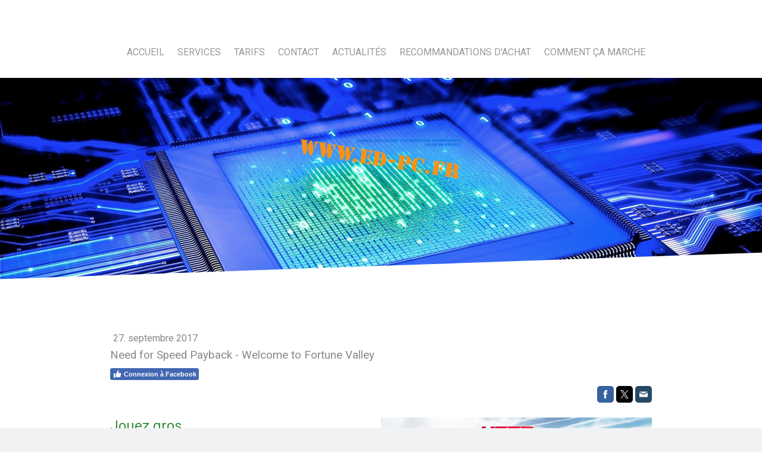

--- FILE ---
content_type: text/html; charset=UTF-8
request_url: https://www.ed-pc.fr/2017/09/27/need-for-speed-payback-welcome-to-fortune-valley/
body_size: 21585
content:
<!DOCTYPE html>
<html lang="fr-FR"><head>
    <meta charset="utf-8"/>
    <link rel="dns-prefetch preconnect" href="https://u.jimcdn.com/" crossorigin="anonymous"/>
<link rel="dns-prefetch preconnect" href="https://assets.jimstatic.com/" crossorigin="anonymous"/>
<link rel="dns-prefetch preconnect" href="https://image.jimcdn.com" crossorigin="anonymous"/>
<link rel="dns-prefetch preconnect" href="https://fonts.jimstatic.com" crossorigin="anonymous"/>
<meta name="viewport" content="width=device-width, initial-scale=1"/>
<meta http-equiv="X-UA-Compatible" content="IE=edge"/>
<meta name="description" content=""/>
<meta name="robots" content="index, follow, archive"/>
<meta property="st:section" content=""/>
<meta name="generator" content="Jimdo Creator"/>
<meta name="twitter:title" content="Need for Speed Payback - Welcome to Fortune Valley"/>
<meta name="twitter:description" content="À Fortune Valley, si la trahison vous éloignera de votre crew, une envie de revanche vous en rapprochera, dans le but de faire tomber &quot;le Clan&quot;, un cartel de mafieux qui règne sur tout ce que la ville compte de casinos, de délinquants et de flics. Riche en missions à fort enjeu, en duels ravageurs au volant et en cinématiques léchées, Need for Speed Payback est un condensé d'action et de pilotage à formule enrichie en adrénaline."/>
<meta name="twitter:card" content="summary_large_image"/>
<meta property="og:url" content="http://www.ed-pc.fr/2017/09/27/need-for-speed-payback-welcome-to-fortune-valley/"/>
<meta property="og:title" content="Need for Speed Payback - Welcome to Fortune Valley"/>
<meta property="og:description" content="À Fortune Valley, si la trahison vous éloignera de votre crew, une envie de revanche vous en rapprochera, dans le but de faire tomber &quot;le Clan&quot;, un cartel de mafieux qui règne sur tout ce que la ville compte de casinos, de délinquants et de flics. Riche en missions à fort enjeu, en duels ravageurs au volant et en cinématiques léchées, Need for Speed Payback est un condensé d'action et de pilotage à formule enrichie en adrénaline."/>
<meta property="og:type" content="article"/>
<meta property="og:locale" content="fr_FR"/>
<meta property="og:site_name" content="ED-PC.FR Dépannage et vente informatique."/>
<meta name="twitter:image" content="https://image.jimcdn.com/cdn-cgi/image/width=4000%2Cheight=3000%2Cfit=contain%2Cformat=jpg%2C/app/cms/storage/image/path/s04e97e5a24ca7aaa/image/i8a9be65b32043ee6/version/1506498931/image.jpg"/>
<meta property="og:image" content="https://image.jimcdn.com/cdn-cgi/image/width=4000%2Cheight=3000%2Cfit=contain%2Cformat=jpg%2C/app/cms/storage/image/path/s04e97e5a24ca7aaa/image/i8a9be65b32043ee6/version/1506498931/image.jpg"/>
<meta property="og:image:width" content="1080"/>
<meta property="og:image:height" content="600"/>
<meta property="og:image:secure_url" content="https://image.jimcdn.com/cdn-cgi/image/width=4000%2Cheight=3000%2Cfit=contain%2Cformat=jpg%2C/app/cms/storage/image/path/s04e97e5a24ca7aaa/image/i8a9be65b32043ee6/version/1506498931/image.jpg"/>
<meta property="article:published_time" content="2017-09-27 09:55:26"/>
<meta property="article:tag" content="jeu"/>
<meta property="article:tag" content="ps4"/>
<meta property="article:tag" content="pc"/>
<meta property="article:tag" content="xbox-one"/>
<meta property="article:tag" content="vidéos"/><title>Need for Speed Payback - Welcome to Fortune Valley - ED-PC.FR Dépannage et vente informatique.</title>
<link rel="shortcut icon" href="https://u.jimcdn.com/cms/o/s04e97e5a24ca7aaa/img/favicon.png?t=1411401137"/>
    <link rel="alternate" type="application/rss+xml" title="Blog" href="https://www.ed-pc.fr/rss/blog"/>    
<link rel="canonical" href="https://www.ed-pc.fr/2017/09/27/need-for-speed-payback-welcome-to-fortune-valley/"/>

        <script src="https://assets.jimstatic.com/ckies.js.7c38a5f4f8d944ade39b.js"></script>

        <script src="https://assets.jimstatic.com/cookieControl.js.b05bf5f4339fa83b8e79.js"></script>
    <script>window.CookieControlSet.setToNormal();</script>

    <style>html,body{margin:0}.hidden{display:none}.n{padding:5px}#cc-website-title a {text-decoration: none}.cc-m-image-align-1{text-align:left}.cc-m-image-align-2{text-align:right}.cc-m-image-align-3{text-align:center}</style>

        <link href="https://u.jimcdn.com/cms/o/s04e97e5a24ca7aaa/layout/dm_f3c2b51ea5cf68845e7ee32204ee573f/css/layout.css?t=1526995014" rel="stylesheet" type="text/css" id="jimdo_layout_css"/>
<script>     /* <![CDATA[ */     /*!  loadCss [c]2014 @scottjehl, Filament Group, Inc.  Licensed MIT */     window.loadCSS = window.loadCss = function(e,n,t){var r,l=window.document,a=l.createElement("link");if(n)r=n;else{var i=(l.body||l.getElementsByTagName("head")[0]).childNodes;r=i[i.length-1]}var o=l.styleSheets;a.rel="stylesheet",a.href=e,a.media="only x",r.parentNode.insertBefore(a,n?r:r.nextSibling);var d=function(e){for(var n=a.href,t=o.length;t--;)if(o[t].href===n)return e.call(a);setTimeout(function(){d(e)})};return a.onloadcssdefined=d,d(function(){a.media=t||"all"}),a};     window.onloadCSS = function(n,o){n.onload=function(){n.onload=null,o&&o.call(n)},"isApplicationInstalled"in navigator&&"onloadcssdefined"in n&&n.onloadcssdefined(o)}     /* ]]> */ </script>     <script>
// <![CDATA[
onloadCSS(loadCss('https://assets.jimstatic.com/web.css.94de3f8b8fc5f64b610bc35fcd864f2a.css') , function() {
    this.id = 'jimdo_web_css';
});
// ]]>
</script>
<link href="https://assets.jimstatic.com/web.css.94de3f8b8fc5f64b610bc35fcd864f2a.css" rel="preload" as="style"/>
<noscript>
<link href="https://assets.jimstatic.com/web.css.94de3f8b8fc5f64b610bc35fcd864f2a.css" rel="stylesheet"/>
</noscript>    <link href="https://assets.jimstatic.com/ownbgr.css.5500693586a48a3671dd582d70e33635.css" rel="stylesheet" type="text/css" media="all"/>

    <script>
    //<![CDATA[
        var jimdoData = {"isTestserver":false,"isLcJimdoCom":false,"isJimdoHelpCenter":false,"isProtectedPage":false,"cstok":"d5e84ae91a0063411d8ba49f600420001c67785b","cacheJsKey":"eb4c932991e4eaf741d3c68fe0b16534c237a641","cacheCssKey":"eb4c932991e4eaf741d3c68fe0b16534c237a641","cdnUrl":"https:\/\/assets.jimstatic.com\/","minUrl":"https:\/\/assets.jimstatic.com\/app\/cdn\/min\/file\/","authUrl":"https:\/\/a.jimdo.com\/","webPath":"https:\/\/www.ed-pc.fr\/","appUrl":"https:\/\/a.jimdo.com\/","cmsLanguage":"fr_FR","isFreePackage":false,"mobile":false,"isDevkitTemplateUsed":true,"isTemplateResponsive":true,"websiteId":"s04e97e5a24ca7aaa","pageId":2727326924,"packageId":2,"shop":{"deliveryTimeTexts":{"1":"1 \u00e0 3 jours de d\u00e9lai de livraison","2":"3 \u00e0 5 jours de d\u00e9lai de livraison","3":"5 \u00e0 8 jours de d\u00e9lai de livraison"},"checkoutButtonText":"Paiement","isReady":false,"currencyFormat":{"pattern":"#,##0.00 \u00a4","convertedPattern":"#,##0.00 $","symbols":{"GROUPING_SEPARATOR":".","DECIMAL_SEPARATOR":",","CURRENCY_SYMBOL":"\u20ac"}},"currencyLocale":"de_DE"},"tr":{"gmap":{"searchNotFound":"L'adresse entr\u00e9e n'a pu \u00eatre trouv\u00e9e. ","routeNotFound":"L'itin\u00e9raire n'a pas pu \u00eatre calcul\u00e9. Raisons possibles: l'adresse de d\u00e9part n'est pas assez pr\u00e9cise ou trop \u00e9loign\u00e9e de l'adresse d'arriv\u00e9e."},"shop":{"checkoutSubmit":{"next":"\u00c9tape suivante","wait":"Attendez s'il vous pla\u00eet"},"paypalError":"Une erreur est intervenue. Veuillez r\u00e9essayer !","cartBar":"Panier d'achat","maintenance":"Cette e-boutique est indisponible pour le moment. Veuillez r\u00e9essayer plus tard.","addToCartOverlay":{"productInsertedText":"L'article a \u00e9t\u00e9 ajout\u00e9 au panier.","continueShoppingText":"Continuer les achats","reloadPageText":"Charger \u00e0 nouveau"},"notReadyText":"Cette e-boutique n'est pas encore compl\u00e8te.","numLeftText":"Plus de {:num} exemplaires de cet article ne sont  pas disponibles pour le moment.","oneLeftText":"Seulement un exemplaire de cet article est disponible."},"common":{"timeout":"Un probl\u00e8me est survenu. L'action demand\u00e9e a \u00e9t\u00e9 annul\u00e9e. Veuillez r\u00e9essayer dans quelques minutes."},"form":{"badRequest":"Une erreur est survenue. Les donn\u00e9es n'ont pas pu \u00eatre transmises. Veuillez essayer \u00e0 nouveau. "}},"jQuery":"jimdoGen002","isJimdoMobileApp":false,"bgConfig":null,"bgFullscreen":true,"responsiveBreakpointLandscape":767,"responsiveBreakpointPortrait":480,"copyableHeadlineLinks":false,"tocGeneration":false,"googlemapsConsoleKey":false,"loggingForAnalytics":false,"loggingForPredefinedPages":false,"isFacebookPixelIdEnabled":false,"userAccountId":"5e11cb72-2f37-4075-a0e7-21c10189769d"};
    // ]]>
</script>

     <script> (function(window) { 'use strict'; var regBuff = window.__regModuleBuffer = []; var regModuleBuffer = function() { var args = [].slice.call(arguments); regBuff.push(args); }; if (!window.regModule) { window.regModule = regModuleBuffer; } })(window); </script>
    <script src="https://assets.jimstatic.com/web.js.58bdb3da3da85b5697c0.js" async="true"></script>
    <script src="https://assets.jimstatic.com/at.js.62588d64be2115a866ce.js"></script>

<script type="text/javascript">
//<![CDATA[
  (function(i,s,o,g,r,a,m){i['GoogleAnalyticsObject']=r;i[r]=i[r]||function(){
  (i[r].q=i[r].q||[]).push(arguments)},i[r].l=1*new Date();a=s.createElement(o),
  m=s.getElementsByTagName(o)[0];a.async=1;a.src=g;m.parentNode.insertBefore(a,m)
  })(window,document,'script','//www.google-analytics.com/analytics.js','ga');

  ga('create', 'UA-55876260-1', 'auto');
  ga('send', 'pageview');

//]]>
</script>
        
            
</head>

<body class="body cc-page cc-page-blog j-m-gallery-styles j-m-video-styles j-m-hr-styles j-m-header-styles j-m-text-styles j-m-emotionheader-styles j-m-htmlCode-styles j-m-rss-styles j-m-form-styles j-m-table-styles j-m-textWithImage-styles j-m-downloadDocument-styles j-m-imageSubtitle-styles j-m-flickr-styles j-m-googlemaps-styles j-m-blogSelection-styles j-m-comment-styles j-m-jimdo-styles j-m-profile-styles j-m-guestbook-styles j-m-promotion-styles j-m-twitter-styles j-m-hgrid-styles j-m-shoppingcart-styles j-m-catalog-styles j-m-product-styles-disabled j-m-facebook-styles j-m-sharebuttons-styles j-m-formnew-styles-disabled j-m-callToAction-styles j-m-turbo-styles j-m-spacing-styles j-m-googleplus-styles j-m-dummy-styles j-m-search-styles j-m-booking-styles j-m-socialprofiles-styles j-footer-styles cc-pagemode-default cc-content-parent" id="page-2727326924">

<div id="cc-inner" class="cc-content-parent">

  <input type="checkbox" id="jtpl-navigation__checkbox" class="jtpl-navigation__checkbox"/><!-- _main.sass --><div class="jtpl-main cc-content-parent">

    <!-- _background-area.sass -->
    <div class="jtpl-background-area" background-area="fullscreen"></div>
    <!-- END _background-area.sass -->

    <!-- _cart.sass -->
    <div class="jtpl-cart">
      
    </div>
    <!-- END _cart.sass -->

    <!-- _header.sass -->
    <!-- create a seperate background-area, because of the transparency-issue -->
    <div class="jtpl-header--image" data-features="boxed" background-area="stripe" background-area-default="">

      <div class="jtpl-fallback">
        <header class="jtpl-header navigation-colors"><div class="jtpl-header__inner">
            <div class="jtpl-title">
              
            </div>

              <nav class="jtpl-navigation"><label class="jtpl-navigation__icon jtpl-navigation__label" for="jtpl-navigation__checkbox">
                  <span class="open navigation-colors__menu-icon"></span>
                  <span class="open navigation-colors__menu-icon"></span>
                  <span class="open navigation-colors__menu-icon"></span>
                  <span class="open navigation-colors__menu-icon"></span>
                </label>
                <div class="jtpl-navigation__inner" data-dropdown="true">
                  <div data-container="navigation"><div class="j-nav-variant-nested"><ul class="cc-nav-level-0 j-nav-level-0"><li id="cc-nav-view-2092416424" class="jmd-nav__list-item-0"><a href="/" data-link-title="Accueil">Accueil</a></li><li id="cc-nav-view-2092416824" class="jmd-nav__list-item-0"><a href="/services/" data-link-title="Services">Services</a></li><li id="cc-nav-view-2092417024" class="jmd-nav__list-item-0"><a href="/tarifs/" data-link-title="Tarifs">Tarifs</a></li><li id="cc-nav-view-2092463924" class="jmd-nav__list-item-0"><a href="/contact-1/" data-link-title="Contact">Contact</a></li><li id="cc-nav-view-2092675324" class="jmd-nav__list-item-0 j-nav-has-children"><a href="/actualités/" data-link-title="Actualités">Actualités</a><span data-navi-toggle="cc-nav-view-2092675324" class="jmd-nav__toggle-button"></span><ul class="cc-nav-level-1 j-nav-level-1"><li id="cc-nav-view-2106825924" class="jmd-nav__list-item-1"><a href="/actualités/actualités-pc/" data-link-title="Actualités - PC">Actualités - PC</a></li><li id="cc-nav-view-2106827124" class="jmd-nav__list-item-1"><a href="/actualités/actualités-windows/" data-link-title="Actualités - Windows">Actualités - Windows</a></li><li id="cc-nav-view-2123971324" class="jmd-nav__list-item-1"><a href="/actualités/actualités-internet/" data-link-title="Actualités - Internet">Actualités - Internet</a></li><li id="cc-nav-view-2106828224" class="jmd-nav__list-item-1"><a href="/actualités/actualités-messagerie/" data-link-title="Actualités - Messagerie">Actualités - Messagerie</a></li><li id="cc-nav-view-2106829624" class="jmd-nav__list-item-1"><a href="/actualités/actualités-pilotes/" data-link-title="Actualités - Pilotes">Actualités - Pilotes</a></li><li id="cc-nav-view-2358564724" class="jmd-nav__list-item-1"><a href="/actualités/actualités-hardware/" data-link-title="Actualités - Hardware">Actualités - Hardware</a></li><li id="cc-nav-view-2106829024" class="jmd-nav__list-item-1"><a href="/actualités/actualités-serveur-nas/" data-link-title="Actualités - Serveur-NAS">Actualités - Serveur-NAS</a></li><li id="cc-nav-view-2154846624" class="jmd-nav__list-item-1"><a href="/actualités/actualités-smartphones/" data-link-title="Actualités - Smartphones">Actualités - Smartphones</a></li><li id="cc-nav-view-2113578224" class="jmd-nav__list-item-1"><a href="/actualités/actualités-caméras/" data-link-title="Actualités - Caméras">Actualités - Caméras</a></li><li id="cc-nav-view-2106838724" class="jmd-nav__list-item-1"><a href="/actualités/actualités-jeu/" data-link-title="Actualités - Jeu">Actualités - Jeu</a></li><li id="cc-nav-view-2637016124" class="jmd-nav__list-item-1"><a href="/actualités/actualités-xbox-play-anywhere/" data-link-title="Actualités - Xbox Play Anywhere">Actualités - Xbox Play Anywhere</a></li><li id="cc-nav-view-2106831424" class="jmd-nav__list-item-1"><a href="/actualités/actualités-xbox-one/" data-link-title="Actualités - Xbox One">Actualités - Xbox One</a></li><li id="cc-nav-view-2106840224" class="jmd-nav__list-item-1"><a href="/actualités/actualités-xbox-360/" data-link-title="Actualités - Xbox 360">Actualités - Xbox 360</a></li><li id="cc-nav-view-2106840724" class="jmd-nav__list-item-1"><a href="/actualités/actualités-ps4/" data-link-title="Actualités - PS4">Actualités - PS4</a></li><li id="cc-nav-view-2611632324" class="jmd-nav__list-item-1"><a href="/actualités/actualités-ps-vr/" data-link-title="Actualités - PS VR">Actualités - PS VR</a></li><li id="cc-nav-view-2106841324" class="jmd-nav__list-item-1"><a href="/actualités/actualités-ps3/" data-link-title="Actualités - PS3">Actualités - PS3</a></li><li id="cc-nav-view-2358566924" class="jmd-nav__list-item-1"><a href="/actualités/actualités-ps-vita/" data-link-title="Actualités - PS Vita">Actualités - PS Vita</a></li><li id="cc-nav-view-2600830124" class="jmd-nav__list-item-1"><a href="/actualités/actualités-switch/" data-link-title="Actualités - Switch">Actualités - Switch</a></li><li id="cc-nav-view-2106842024" class="jmd-nav__list-item-1"><a href="/actualités/actualités-wii-u/" data-link-title="Actualités - Wii U">Actualités - Wii U</a></li><li id="cc-nav-view-2252517724" class="jmd-nav__list-item-1"><a href="/actualités/actualités-3ds/" data-link-title="Actualités - 3DS">Actualités - 3DS</a></li><li id="cc-nav-view-2358568324" class="jmd-nav__list-item-1"><a href="/actualités/actualités-mac-apple/" data-link-title="Actualités - Mac &amp; Apple">Actualités - Mac &amp; Apple</a></li><li id="cc-nav-view-2108284124" class="jmd-nav__list-item-1"><a href="/actualités/actualités-vidéos/" data-link-title="Actualités - Vidéos">Actualités - Vidéos</a></li><li id="cc-nav-view-2176957324" class="jmd-nav__list-item-1"><a href="/actualités/actualités-archives/" data-link-title="Actualités - Archives">Actualités - Archives</a></li></ul></li><li id="cc-nav-view-2092677224" class="jmd-nav__list-item-0 j-nav-has-children"><a href="/recommandations-d-achat/" data-link-title="Recommandations d'achat">Recommandations d'achat</a><span data-navi-toggle="cc-nav-view-2092677224" class="jmd-nav__toggle-button"></span><ul class="cc-nav-level-1 j-nav-level-1"><li id="cc-nav-view-2092677524" class="jmd-nav__list-item-1 j-nav-has-children"><a href="/recommandations-d-achat/composants-pc/" data-link-title="Composants PC">Composants PC</a><span data-navi-toggle="cc-nav-view-2092677524" class="jmd-nav__toggle-button"></span><ul class="cc-nav-level-2 j-nav-level-2"><li id="cc-nav-view-2093237224" class="jmd-nav__list-item-2"><a href="/recommandations-d-achat/composants-pc/processeurs/" data-link-title="Processeurs">Processeurs</a></li><li id="cc-nav-view-2101225424" class="jmd-nav__list-item-2"><a href="/recommandations-d-achat/composants-pc/cartes-mères/" data-link-title="Cartes mères">Cartes mères</a></li><li id="cc-nav-view-2101267424" class="jmd-nav__list-item-2"><a href="/recommandations-d-achat/composants-pc/mémoires-pc/" data-link-title="Mémoires PC">Mémoires PC</a></li><li id="cc-nav-view-2101304424" class="jmd-nav__list-item-2"><a href="/recommandations-d-achat/composants-pc/cartes-graphiques/" data-link-title="Cartes graphiques">Cartes graphiques</a></li><li id="cc-nav-view-2373833224" class="jmd-nav__list-item-2"><a href="/recommandations-d-achat/composants-pc/cartes-son/" data-link-title="Cartes son">Cartes son</a></li><li id="cc-nav-view-2101345024" class="jmd-nav__list-item-2"><a href="/recommandations-d-achat/composants-pc/alimentations/" data-link-title="Alimentations">Alimentations</a></li><li id="cc-nav-view-2101393324" class="jmd-nav__list-item-2"><a href="/recommandations-d-achat/composants-pc/disques-durs-ssd/" data-link-title="Disques durs &amp; SSD">Disques durs &amp; SSD</a></li><li id="cc-nav-view-2101635224" class="jmd-nav__list-item-2"><a href="/recommandations-d-achat/composants-pc/ventilateurs-processeur/" data-link-title="Ventilateurs processeur">Ventilateurs processeur</a></li><li id="cc-nav-view-2102034524" class="jmd-nav__list-item-2"><a href="/recommandations-d-achat/composants-pc/boitiers-pc/" data-link-title="Boitiers PC">Boitiers PC</a></li></ul></li><li id="cc-nav-view-2102147724" class="jmd-nav__list-item-1 j-nav-has-children"><a href="/recommandations-d-achat/périphériques/" data-link-title="Périphériques">Périphériques</a><span data-navi-toggle="cc-nav-view-2102147724" class="jmd-nav__toggle-button"></span><ul class="cc-nav-level-2 j-nav-level-2"><li id="cc-nav-view-2109906824" class="jmd-nav__list-item-2"><a href="/recommandations-d-achat/périphériques/ecrans-pc/" data-link-title="Ecrans PC">Ecrans PC</a></li><li id="cc-nav-view-2109807724" class="jmd-nav__list-item-2"><a href="/recommandations-d-achat/périphériques/claviers/" data-link-title="Claviers">Claviers</a></li><li id="cc-nav-view-2102175524" class="jmd-nav__list-item-2"><a href="/recommandations-d-achat/périphériques/souris/" data-link-title="Souris">Souris</a></li><li id="cc-nav-view-2110905324" class="jmd-nav__list-item-2"><a href="/recommandations-d-achat/périphériques/imprimantes/" data-link-title="Imprimantes">Imprimantes</a></li><li id="cc-nav-view-2116938724" class="jmd-nav__list-item-2"><a href="/recommandations-d-achat/périphériques/serveurs-nas/" data-link-title="Serveurs NAS">Serveurs NAS</a></li><li id="cc-nav-view-2116595624" class="jmd-nav__list-item-2"><a href="/recommandations-d-achat/périphériques/réseau-cpl/" data-link-title="Réseau CPL">Réseau CPL</a></li><li id="cc-nav-view-2170537224" class="jmd-nav__list-item-2"><a href="/recommandations-d-achat/périphériques/casques-micros/" data-link-title="Casques - micros">Casques - micros</a></li><li id="cc-nav-view-2113049624" class="jmd-nav__list-item-2"><a href="/recommandations-d-achat/périphériques/caméras-sportives/" data-link-title="Caméras sportives">Caméras sportives</a></li><li id="cc-nav-view-2258350824" class="jmd-nav__list-item-2"><a href="/recommandations-d-achat/périphériques/wireless-display-adapter/" data-link-title="Wireless Display Adapter">Wireless Display Adapter</a></li><li id="cc-nav-view-2193996124" class="jmd-nav__list-item-2"><a href="/recommandations-d-achat/périphériques/tables-de-mixage/" data-link-title="Tables de mixage">Tables de mixage</a></li><li id="cc-nav-view-2359040124" class="jmd-nav__list-item-2"><a href="/recommandations-d-achat/périphériques/volants-à-retour-de-force/" data-link-title="Volants à retour de force">Volants à retour de force</a></li></ul></li><li id="cc-nav-view-2092711724" class="jmd-nav__list-item-1"><a href="/recommandations-d-achat/tablettes/" data-link-title="Tablettes">Tablettes</a></li><li id="cc-nav-view-2092687124" class="jmd-nav__list-item-1"><a href="/recommandations-d-achat/logiciels/" data-link-title="Logiciels">Logiciels</a></li><li id="cc-nav-view-2092689224" class="jmd-nav__list-item-1"><a href="/recommandations-d-achat/jeux-vidéo/" data-link-title="Jeux vidéo">Jeux vidéo</a></li><li id="cc-nav-view-2092690324" class="jmd-nav__list-item-1"><a href="/recommandations-d-achat/consoles-de-jeux-vidéo/" data-link-title="Consoles de jeux vidéo">Consoles de jeux vidéo</a></li><li id="cc-nav-view-2129952324" class="jmd-nav__list-item-1"><a href="/recommandations-d-achat/smartphones/" data-link-title="Smartphones">Smartphones</a></li></ul></li><li id="cc-nav-view-2198306924" class="jmd-nav__list-item-0 j-nav-has-children"><a href="/comment-ça-marche/" data-link-title="Comment ça marche">Comment ça marche</a><span data-navi-toggle="cc-nav-view-2198306924" class="jmd-nav__toggle-button"></span><ul class="cc-nav-level-1 j-nav-level-1"><li id="cc-nav-view-2375846524" class="jmd-nav__list-item-1 j-nav-has-children"><a href="/comment-ça-marche/windows-10/" data-link-title="Windows 10">Windows 10</a><span data-navi-toggle="cc-nav-view-2375846524" class="jmd-nav__toggle-button"></span><ul class="cc-nav-level-2 j-nav-level-2"><li id="cc-nav-view-2375854224" class="jmd-nav__list-item-2"><a href="/comment-ça-marche/windows-10/comment-passer-à-windows-10-à-partir-du-pop-up-de-notification-automatique/" data-link-title="Comment passer à Windows 10 à partir du pop-up de notification automatique ?">Comment passer à Windows 10 à partir du pop-up de notification automatique ?</a></li><li id="cc-nav-view-2375862624" class="jmd-nav__list-item-2"><a href="/comment-ça-marche/windows-10/comment-passer-à-windows-10-en-utilisant-windows-update/" data-link-title="Comment passer à Windows 10 en utilisant windows update ?">Comment passer à Windows 10 en utilisant windows update ?</a></li><li id="cc-nav-view-2375866824" class="jmd-nav__list-item-2"><a href="/comment-ça-marche/windows-10/comment-accéder-à-vos-fichiers-depuis-n-importe-quel-appareil/" data-link-title="Comment accéder à vos fichiers depuis n'importe quel appareil ?">Comment accéder à vos fichiers depuis n'importe quel appareil ?</a></li><li id="cc-nav-view-2375875224" class="jmd-nav__list-item-2"><a href="/comment-ça-marche/windows-10/comment-annoter-une-page-web/" data-link-title="Comment annoter une page web ?">Comment annoter une page web ?</a></li><li id="cc-nav-view-2375882424" class="jmd-nav__list-item-2"><a href="/comment-ça-marche/windows-10/comment-travailler-de-n-importe-quel-endroit/" data-link-title="Comment travailler de n'importe quel endroit ?">Comment travailler de n'importe quel endroit ?</a></li><li id="cc-nav-view-2376235024" class="jmd-nav__list-item-2"><a href="/comment-ça-marche/windows-10/comment-emporter-vos-notes-partout-avec-vous/" data-link-title="Comment emporter vos notes partout avec vous ?">Comment emporter vos notes partout avec vous ?</a></li><li id="cc-nav-view-2376235924" class="jmd-nav__list-item-2"><a href="/comment-ça-marche/windows-10/comment-créer-plusieurs-espaces-de-travail-sur-le-bureau-de-votre-pc/" data-link-title="Comment créer plusieurs espaces de travail sur le bureau de votre PC ?">Comment créer plusieurs espaces de travail sur le bureau de votre PC ?</a></li><li id="cc-nav-view-2376239524" class="jmd-nav__list-item-2"><a href="/comment-ça-marche/windows-10/comment-ouvrir-plusieurs-fenêtres-simultanément/" data-link-title="Comment ouvrir plusieurs fenêtres simultanément ?">Comment ouvrir plusieurs fenêtres simultanément ?</a></li><li id="cc-nav-view-2376245324" class="jmd-nav__list-item-2"><a href="/comment-ça-marche/windows-10/comment-essayer-une-appli-avant-de-l-acheter/" data-link-title="Comment essayer une appli avant de l'acheter ?">Comment essayer une appli avant de l'acheter ?</a></li><li id="cc-nav-view-2376247024" class="jmd-nav__list-item-2"><a href="/comment-ça-marche/windows-10/comment-trouver-une-appli-que-vous-cherchez-sur-le-windows-store/" data-link-title="Comment trouver une appli que vous cherchez sur le Windows Store ?">Comment trouver une appli que vous cherchez sur le Windows Store ?</a></li><li id="cc-nav-view-2377758724" class="jmd-nav__list-item-2"><a href="/comment-ça-marche/windows-10/comment-personnaliser-le-menu-de-ma-page-de-démarrage/" data-link-title="Comment personnaliser le menu de ma page de démarrage ?">Comment personnaliser le menu de ma page de démarrage ?</a></li><li id="cc-nav-view-2378383024" class="jmd-nav__list-item-2"><a href="/comment-ça-marche/windows-10/comment-personnaliser-votre-fond-d-écran/" data-link-title="Comment personnaliser votre fond d'écran ?">Comment personnaliser votre fond d'écran ?</a></li><li id="cc-nav-view-2378663324" class="jmd-nav__list-item-2"><a href="/comment-ça-marche/windows-10/comment-rassembler-vos-comptes-mail-dans-une-seule-appli/" data-link-title="Comment rassembler vos comptes mail dans une seule appli ?">Comment rassembler vos comptes mail dans une seule appli ?</a></li><li id="cc-nav-view-2378670624" class="jmd-nav__list-item-2"><a href="/comment-ça-marche/windows-10/comment-faire-une-recherche-rapide-sur-internet/" data-link-title="Comment faire une recherche rapide sur Internet ?">Comment faire une recherche rapide sur Internet ?</a></li><li id="cc-nav-view-2378679324" class="jmd-nav__list-item-2"><a href="/comment-ça-marche/windows-10/comment-lire-un-article-en-ligne-dans-des-conditions-optimales/" data-link-title="Comment lire un article en ligne dans des conditions optimales ?">Comment lire un article en ligne dans des conditions optimales ?</a></li><li id="cc-nav-view-2378687424" class="jmd-nav__list-item-2"><a href="/comment-ça-marche/windows-10/comment-retoucher-facilement-mes-photos/" data-link-title="Comment retoucher facilement mes photos ?">Comment retoucher facilement mes photos ?</a></li><li id="cc-nav-view-2378702624" class="jmd-nav__list-item-2"><a href="/comment-ça-marche/windows-10/comment-télécharger-de-nouvelles-chansons-dans-le-windows-store/" data-link-title="Comment télécharger de nouvelles chansons dans le Windows Store ?">Comment télécharger de nouvelles chansons dans le Windows Store ?</a></li><li id="cc-nav-view-2378707724" class="jmd-nav__list-item-2"><a href="/comment-ça-marche/windows-10/comment-faire-de-votre-ordi-une-console-de-jeu/" data-link-title="Comment faire de votre ordi une console de jeu ?">Comment faire de votre ordi une console de jeu ?</a></li><li id="cc-nav-view-2378711024" class="jmd-nav__list-item-2"><a href="/comment-ça-marche/windows-10/comment-déterminer-un-itinéraire-en-quelques-clics/" data-link-title="Comment déterminer un itinéraire en quelques clics ?">Comment déterminer un itinéraire en quelques clics ?</a></li><li id="cc-nav-view-2378718824" class="jmd-nav__list-item-2"><a href="/comment-ça-marche/windows-10/comment-localiser-les-choses-à-voir-ou-à-faire-près-de-chez-vous/" data-link-title="Comment localiser les choses à voir ou à faire près de chez vous ?">Comment localiser les choses à voir ou à faire près de chez vous ?</a></li><li id="cc-nav-view-2378721724" class="jmd-nav__list-item-2"><a href="/comment-ça-marche/windows-10/comment-retrouver-vos-endroits-préférés/" data-link-title="Comment retrouver vos endroits préférés ?">Comment retrouver vos endroits préférés ?</a></li></ul></li><li id="cc-nav-view-2205772724" class="jmd-nav__list-item-1"><a href="/comment-ça-marche/windows-8-1/" data-link-title="Windows 8.1">Windows 8.1</a></li><li id="cc-nav-view-2198308724" class="jmd-nav__list-item-1"><a href="/comment-ça-marche/windows-phone/" data-link-title="Windows Phone">Windows Phone</a></li><li id="cc-nav-view-2199070524" class="jmd-nav__list-item-1"><a href="/comment-ça-marche/tablette-windows-8-et-rt/" data-link-title="Tablette Windows 8 et RT">Tablette Windows 8 et RT</a></li><li id="cc-nav-view-2204904224" class="jmd-nav__list-item-1"><a href="/comment-ça-marche/serveur-nas/" data-link-title="Serveur NAS">Serveur NAS</a></li><li id="cc-nav-view-2285309824" class="jmd-nav__list-item-1 j-nav-has-children"><a href="/comment-ça-marche/xbox-one/" data-link-title="Xbox One">Xbox One</a><span data-navi-toggle="cc-nav-view-2285309824" class="jmd-nav__toggle-button"></span><ul class="cc-nav-level-2 j-nav-level-2"><li id="cc-nav-view-2258340124" class="jmd-nav__list-item-2"><a href="/comment-ça-marche/xbox-one/xbox-one-les-tutos/" data-link-title="Xbox One - Les tutos">Xbox One - Les tutos</a></li><li id="cc-nav-view-2285310824" class="jmd-nav__list-item-2"><a href="/comment-ça-marche/xbox-one/xbox-one-les-maj/" data-link-title="Xbox One - Les MAJ">Xbox One - Les MAJ</a></li><li id="cc-nav-view-2357479824" class="jmd-nav__list-item-2"><a href="/comment-ça-marche/xbox-one/xbox-one-windows-10/" data-link-title="Xbox One + Windows 10">Xbox One + Windows 10</a></li></ul></li><li id="cc-nav-view-2710118524" class="jmd-nav__list-item-1 j-nav-has-children"><a href="/comment-ça-marche/playstation/" data-link-title="PlayStation">PlayStation</a><span data-navi-toggle="cc-nav-view-2710118524" class="jmd-nav__toggle-button"></span><ul class="cc-nav-level-2 j-nav-level-2"><li id="cc-nav-view-2710126024" class="jmd-nav__list-item-2"><a href="/comment-ça-marche/playstation/ps4-les-tutos/" data-link-title="PS4 - Les tutos">PS4 - Les tutos</a></li><li id="cc-nav-view-2600731724" class="jmd-nav__list-item-2"><a href="/comment-ça-marche/playstation/le-playstation-vr-et-le-hdr/" data-link-title="Le PlayStation VR et le HDR">Le PlayStation VR et le HDR</a></li></ul></li></ul></li></ul></div></div>
                </div>
              </nav><!-- END _navigation.sass -->
</div>
        </header>
</div>
    <!-- END _header.sass -->

      <!-- _logo.sass -->
      <div class="jtpl-logo">
        <div id="cc-website-logo" class="cc-single-module-element"><div id="cc-m-10354496424" class="j-module n j-imageSubtitle"><div class="cc-m-image-container"><figure class="cc-imagewrapper cc-m-image-align-3">
<a href="https://www.ed-pc.fr/" target="_self"><img srcset="https://image.jimcdn.com/cdn-cgi/image/width=270%2Cheight=10000%2Cfit=contain%2Cformat=png%2C/app/cms/storage/image/path/s04e97e5a24ca7aaa/image/i07a53a1c3b55b600/version/1464362342/image.png 270w, https://image.jimcdn.com/cdn-cgi/image/width=320%2Cheight=10000%2Cfit=contain%2Cformat=png%2C/app/cms/storage/image/path/s04e97e5a24ca7aaa/image/i07a53a1c3b55b600/version/1464362342/image.png 320w, https://image.jimcdn.com/cdn-cgi/image/width=540%2Cheight=10000%2Cfit=contain%2Cformat=png%2C/app/cms/storage/image/path/s04e97e5a24ca7aaa/image/i07a53a1c3b55b600/version/1464362342/image.png 540w" sizes="(min-width: 270px) 270px, 100vw" id="cc-m-imagesubtitle-image-10354496424" src="https://image.jimcdn.com/cdn-cgi/image/width=270%2Cheight=10000%2Cfit=contain%2Cformat=png%2C/app/cms/storage/image/path/s04e97e5a24ca7aaa/image/i07a53a1c3b55b600/version/1464362342/image.png" alt="ED-PC.FR Dépannage et vente informatique." class="" data-src-width="1819" data-src-height="471" data-src="https://image.jimcdn.com/cdn-cgi/image/width=270%2Cheight=10000%2Cfit=contain%2Cformat=png%2C/app/cms/storage/image/path/s04e97e5a24ca7aaa/image/i07a53a1c3b55b600/version/1464362342/image.png" data-image-id="6987880524"/></a>    

</figure>
</div>
<div class="cc-clear"></div>
<script id="cc-m-reg-10354496424">// <![CDATA[

    window.regModule("module_imageSubtitle", {"data":{"imageExists":true,"hyperlink":"","hyperlink_target":"","hyperlinkAsString":"","pinterest":"0","id":10354496424,"widthEqualsContent":"1","resizeWidth":"270","resizeHeight":70},"id":10354496424});
// ]]>
</script></div></div>
      </div>
      <!-- END _logo.sass -->

      <!-- _section-main.sass -->
      <div class="jtpl-slope border-options">
        <div class="content-options-box jtpl-slope__inner"></div>
      </div>
    </div>
    <!-- END background-area -->

    <div class="jtpl-content content-options-box cc-content-parent">
      <section class="jtpl-content__inner content-options-inner cc-content-parent"><!-- _breadcrumb.sass --><div class="jtpl-breadcrumb breadcrumb-options">
          <div data-container="navigation"><div class="j-nav-variant-breadcrumb"><ol/></div></div>
        </div>
        <!-- END _breadcrumb.sass -->

        <div id="content_area" data-container="content"><div id="content_start"></div>
        <article class="j-blog"><div class="n j-blog-meta j-blog-post--header">
    <div class="j-text j-module n">
                <span class="j-text j-blog-post--date">
            27. septembre 2017        </span>
    </div>
    <h1 class="j-blog-header j-blog-headline j-blog-post--headline">Need for Speed Payback - Welcome to Fortune Valley</h1>
</div>
<div class="post j-blog-content">
        <div id="cc-matrix-4301944824"><div id="cc-m-14674031524" class="j-module n j-facebook ">        <div class="j-search-results">
            <button class="fb-placeholder-button j-fb-placeholder-button"><span class="like-icon"></span>Connexion à Facebook</button>
            <div class="fb-like" data-href="https://www.ed-pc.fr/2017/09/27/need-for-speed-payback-welcome-to-fortune-valley/" data-layout="standard" data-action="like" data-show-faces="true" data-share="false"></div>
        </div><script>// <![CDATA[

    window.regModule("module_facebook", []);
// ]]>
</script></div><div id="cc-m-14674031624" class="j-module n j-sharebuttons ">
<div class="cc-sharebuttons-element cc-sharebuttons-size-32 cc-sharebuttons-style-colored cc-sharebuttons-design-square cc-sharebuttons-align-right">


    <a class="cc-sharebuttons-facebook" href="http://www.facebook.com/sharer.php?u=https://www.ed-pc.fr/2017/09/27/need-for-speed-payback-welcome-to-fortune-valley/&amp;t=Need%20for%20Speed%20Payback%20-%20Welcome%20to%20Fortune%20Valley" title="Facebook" target="_blank"></a><a class="cc-sharebuttons-x" href="https://x.com/share?text=Need%20for%20Speed%20Payback%20-%20Welcome%20to%20Fortune%20Valley&amp;url=https%3A%2F%2Fwww.ed-pc.fr%2F2017%2F09%2F27%2Fneed-for-speed-payback-welcome-to-fortune-valley%2F" title="X" target="_blank"></a><a class="cc-sharebuttons-mail" href="mailto:?subject=Need%20for%20Speed%20Payback%20-%20Welcome%20to%20Fortune%20Valley&amp;body=https://www.ed-pc.fr/2017/09/27/need-for-speed-payback-welcome-to-fortune-valley/" title="Adresse e-mail" target=""></a>

</div>
</div><div id="cc-m-14674031724" class="j-module n j-textWithImage "><figure class="cc-imagewrapper cc-m-image-align-2">
<a href="javascript:;" rel="lightbox" data-href="https://image.jimcdn.com/cdn-cgi/image/fit=contain%2Cformat=jpg%2C/app/cms/storage/image/path/s04e97e5a24ca7aaa/image/i0cfb199f9876902a/version/1506498926/need-for-speed-payback-est-pr%C3%A9vu-pour-le-10-novembre-2017-sur-pc-xbox-one-et-ps4.jpg"><img srcset="https://image.jimcdn.com/cdn-cgi/image/width=320%2Cheight=1024%2Cfit=contain%2Cformat=jpg%2C/app/cms/storage/image/path/s04e97e5a24ca7aaa/image/i0cfb199f9876902a/version/1506498926/need-for-speed-payback-est-pr%C3%A9vu-pour-le-10-novembre-2017-sur-pc-xbox-one-et-ps4.jpg 320w, https://image.jimcdn.com/cdn-cgi/image/width=455%2Cheight=1024%2Cfit=contain%2Cformat=jpg%2C/app/cms/storage/image/path/s04e97e5a24ca7aaa/image/i0cfb199f9876902a/version/1506498926/need-for-speed-payback-est-pr%C3%A9vu-pour-le-10-novembre-2017-sur-pc-xbox-one-et-ps4.jpg 455w, https://image.jimcdn.com/cdn-cgi/image/width=640%2Cheight=1024%2Cfit=contain%2Cformat=jpg%2C/app/cms/storage/image/path/s04e97e5a24ca7aaa/image/i0cfb199f9876902a/version/1506498926/need-for-speed-payback-est-pr%C3%A9vu-pour-le-10-novembre-2017-sur-pc-xbox-one-et-ps4.jpg 640w, https://image.jimcdn.com/cdn-cgi/image/width=910%2Cheight=1024%2Cfit=contain%2Cformat=jpg%2C/app/cms/storage/image/path/s04e97e5a24ca7aaa/image/i0cfb199f9876902a/version/1506498926/need-for-speed-payback-est-pr%C3%A9vu-pour-le-10-novembre-2017-sur-pc-xbox-one-et-ps4.jpg 910w" sizes="(min-width: 455px) 455px, 100vw" id="cc-m-textwithimage-image-14674031724" src="https://image.jimcdn.com/cdn-cgi/image/width=455%2Cheight=1024%2Cfit=contain%2Cformat=jpg%2C/app/cms/storage/image/path/s04e97e5a24ca7aaa/image/i0cfb199f9876902a/version/1506498926/need-for-speed-payback-est-pr%C3%A9vu-pour-le-10-novembre-2017-sur-pc-xbox-one-et-ps4.jpg" alt="Need for Speed Payback est prévu pour le 10 novembre 2017 sur PC, Xbox One et PS4." class="" data-src-width="1080" data-src-height="600" data-src="https://image.jimcdn.com/cdn-cgi/image/width=455%2Cheight=1024%2Cfit=contain%2Cformat=jpg%2C/app/cms/storage/image/path/s04e97e5a24ca7aaa/image/i0cfb199f9876902a/version/1506498926/need-for-speed-payback-est-pr%C3%A9vu-pour-le-10-novembre-2017-sur-pc-xbox-one-et-ps4.jpg" data-image-id="9236199124"/></a>        <div class="cc-pinterest-overlay" style="width: 455px;"><a class="cc-pinterest-link" href="javascript:" title="Pin It"></a></div>
        

</figure>
<div>
    <div id="cc-m-textwithimage-14674031724" data-name="text" data-action="text" class="cc-m-textwithimage-inline-rte">
        <p>
    <span style="color: hsl(127, 45%, 38%); font-size: 24px;">Jouez gros</span>
</p>

<p>
    Raflez la mise grâce à un gameplay inédit qui récompense ceux qui prendront des risques. Avec le retour des poursuites intenses, jamais les enjeux n'ont été aussi élevés.
</p>

<p>
     
</p>

<h3 class="eapl-tile__title h5 h5-dark style-scope ea-tile">
    Allez au bout du rêve du pilotage et de l'action
</h3>

<div class="eapl-tile__quantitative-data b3 style-scope ea-tile" hidden="">
</div>

<div class="eapl-tile__copy b2 b2-dark style-scope ea-tile">
    <p>
        Incarnez trois personnages différents unis par un seul et même but : la vengeance.
    </p>
</div>

<p>
     
</p>

<div class="eapl-tile__content style-scope ea-tile">
    <div class="eapl-tile__copy b2 b2-dark style-scope ea-tile">
    </div>

    <div class="eapl-tile__byline b2 style-scope ea-tile" hidden="">
    </div>

    <div class="ctas eapl-tile__ctas style-scope ea-tile" hidden="">
    </div>
</div>

<p>
     
</p>

<div class="eapl-grid__gutter style-scope ea-grid">
</div>

<p>
     
</p>

<h2 class="eapl-subheading__eyebrow h4 h4-light style-scope ea-subheading" hidden="">
     
</h2>

<h3 class="eapl-subheading__title d2 d2-light style-scope ea-subheading">
    FERRAILLE, ORIGINE PUIS SUPERCAR
</h3>

<p>
    Affinez sans cesse vos performances dans chacune des cinq catégories de voitures (Course, Drift, Tout-terrain, Drag et Runner), et prenez votre revanche sur la concurrence dans n'importe quelle
    course, mission ou défi. Trouvez des voitures à l'abandon au hasard de vos parcours et créez une voiture parfaite de A à Z. Collectionnez, gagnez ou achetez les meilleures pièces, transformez des
    voitures et constituez votre garage de rêve.
</p>

<p>
     
</p>

<p>
     
</p>

<ul>
    <li style="text-align: center;">
        <b>Need for Speed Payback est prévu pour le 2 novembre 2017 pour les membres EA Access et Origin Access avec l'essai en avant-première, 7 novembre 2017 pour toute précommande de
        Need for Speed Édition Deluxe et le 10 novembre 2017 pour la sortie mondiale sur PC, Xbox One et PS4.</b>
    </li>
</ul>    </div>
</div>

<div class="cc-clear"></div>
<script id="cc-m-reg-14674031724">// <![CDATA[

    window.regModule("module_textWithImage", {"data":{"imageExists":true,"hyperlink":"","hyperlink_target":"","hyperlinkAsString":"","pinterest":"1","id":14674031724,"widthEqualsContent":"0","resizeWidth":"455","resizeHeight":253},"variant":"default","selector":"#cc-m-14674031724","id":14674031724});
// ]]>
</script></div><div id="cc-m-14674031824" class="j-module n j-hr ">    <hr/>
</div><div id="cc-m-14674031924" class="j-module n j-gallery "><div class="cc-m-gallery-container cc-m-gallery-cool clearover" id="cc-m-gallery-14674031924">
    <div class="cc-m-gallery-cool-item" id="gallery_thumb_9236199224">
        <div>
            
                <a rel="lightbox[14674031924]" href="javascript:" data-href="https://image.jimcdn.com/cdn-cgi/image//app/cms/storage/image/path/s04e97e5a24ca7aaa/image/if52b8f1fcd0a0609/version/1506498926/image.png" data-title="Need for Speed Payback est prévu pour le 10 novembre 2017 sur PC, Xbox One et PS4."><img src="https://image.jimcdn.com/cdn-cgi/image/width=1920%2Cheight=400%2Cfit=contain%2Cformat=png%2C/app/cms/storage/image/path/s04e97e5a24ca7aaa/image/if52b8f1fcd0a0609/version/1506498926/image.png" data-orig-width="1920" data-orig-height="1080" alt="Need for Speed Payback est prévu pour le 10 novembre 2017 sur PC, Xbox One et PS4." data-subtitle="Need for Speed Payback est prévu pour le 10 novembre 2017 sur PC, Xbox One et PS4."/></a>        </div>
    </div>
    <div class="cc-m-gallery-cool-item" id="gallery_thumb_9236199324">
        <div>
            
                <a rel="lightbox[14674031924]" href="javascript:" data-href="https://image.jimcdn.com/cdn-cgi/image//app/cms/storage/image/path/s04e97e5a24ca7aaa/image/icd3b41f0c62e8cd0/version/1506498927/image.jpg" data-title="Need for Speed Payback est prévu pour le 10 novembre 2017 sur PC, Xbox One et PS4."><img src="https://image.jimcdn.com/cdn-cgi/image/width=1920%2Cheight=400%2Cfit=contain%2Cformat=jpg%2C/app/cms/storage/image/path/s04e97e5a24ca7aaa/image/icd3b41f0c62e8cd0/version/1506498927/image.jpg" data-orig-width="1280" data-orig-height="720" alt="Need for Speed Payback est prévu pour le 10 novembre 2017 sur PC, Xbox One et PS4." data-subtitle="Need for Speed Payback est prévu pour le 10 novembre 2017 sur PC, Xbox One et PS4."/></a>        </div>
    </div>
    <div class="cc-m-gallery-cool-item" id="gallery_thumb_9236199424">
        <div>
            
                <a rel="lightbox[14674031924]" href="javascript:" data-href="https://image.jimcdn.com/cdn-cgi/image//app/cms/storage/image/path/s04e97e5a24ca7aaa/image/i8a7c9ab929711d2c/version/1506498927/image.png" data-title="Need for Speed Payback est prévu pour le 10 novembre 2017 sur PC, Xbox One et PS4."><img src="https://image.jimcdn.com/cdn-cgi/image/width=1920%2Cheight=400%2Cfit=contain%2Cformat=png%2C/app/cms/storage/image/path/s04e97e5a24ca7aaa/image/i8a7c9ab929711d2c/version/1506498927/image.png" data-orig-width="1456" data-orig-height="819" alt="Need for Speed Payback est prévu pour le 10 novembre 2017 sur PC, Xbox One et PS4." data-subtitle="Need for Speed Payback est prévu pour le 10 novembre 2017 sur PC, Xbox One et PS4."/></a>        </div>
    </div>
</div>
<script id="cc-m-reg-14674031924">// <![CDATA[

    window.regModule("module_gallery", {"view":"3","countImages":3,"variant":"cool","selector":"#cc-m-gallery-14674031924","imageCount":3,"enlargeable":"1","multiUpload":true,"autostart":1,"pause":"4","showSliderThumbnails":1,"coolSize":"2","coolPadding":"3","stackCount":"3","stackPadding":"3","options":{"pinterest":"1"},"id":14674031924});
// ]]>
</script></div><div id="cc-m-14674032024" class="j-module n j-hr ">    <hr/>
</div><div id="cc-m-14674032124" class="j-module n j-hgrid ">    <div class="cc-m-hgrid-column" style="width: 31.99%;">
        <div id="cc-matrix-4301944924"><div id="cc-m-14674032224" class="j-module n j-text "><p style="text-align: center;">
    <strong><span style="color: #2d2d2d;" color="#2D2D2D"><span style="color: #878787;"><span color="#2D2D2D"><span style="color: #000000;"><span style="color: #878787;"><span color="#2D2D2D"><span style="color: #cc0000;"><span style="color: #000000;"><span style="color: #878787;"><span color="#2D2D2D"><span style="color: #2d2d2d;" color="#2D2D2D"><span style="color: #878787;"><span color="#2D2D2D"><span style="color: #000000;"><span style="color: #878787;"><span color="#2D2D2D"><span style="color: #2d2d2d;" color="#2D2D2D"><span style="color: #878787;"><span color="#2D2D2D"><span style="color: #cc0000;" color="rgb(204,0,0)"><span style="color: #000000;"><span style="color: #878787;"><span color="#2D2D2D"><span style="color: #2d2d2d;" color="#2D2D2D"><span style="color: #878787;"><span color="#2D2D2D"><span style="color: #000000;"><span style="color: #878787;"><span color="#2D2D2D"><span style="color: #2d2d2d;" color="#2D2D2D"><span style="color: #878787;"><span color="#2D2D2D"><span style="color: #cc0000;" color="rgb(204,0,0)"><span style="color: #2d2d2d;" color="#2D2D2D"><span style="color: #2d2d2d;" color="#2D2D2D"><span style="color: #878787;"><span color="#2D2D2D"><span style="color: #000000;"><span style="color: #878787;"><span color="#2D2D2D"><span style="color: #cc0000;">PROMO
    PC</span></span></span></span></span></span></span></span></span></span></span></span></span></span></span></span></span></span></span></span></span></span></span></span></span></span></span></span></span></span></span></span></span></span></span></span></span></span></span></span></span></strong>
</p></div><div id="cc-m-14674032324" class="j-module n j-spacing ">
    <div class="cc-m-spacer" style="height: 5px;">
    
</div>

</div><div id="cc-m-14674032424" class="j-module n j-imageSubtitle "><figure class="cc-imagewrapper cc-m-image-align-3 cc-m-width-maxed">
<a href="https://www.instant-gaming.com/fr/1836-acheter-cle-origin-need-for-speed-payback/?igr=gamer-6b4071" target="_blank"><img srcset="https://image.jimcdn.com/cdn-cgi/image/width=284%2Cheight=10000%2Cfit=contain%2Cformat=jpg%2C/app/cms/storage/image/path/s04e97e5a24ca7aaa/image/i6c286a4b1db12281/version/1506498927/need-for-speed-payback-est-pr%C3%A9vu-pour-le-10-novembre-2017-sur-pc-xbox-one-et-ps4.jpg 284w, https://image.jimcdn.com/cdn-cgi/image/width=320%2Cheight=10000%2Cfit=contain%2Cformat=jpg%2C/app/cms/storage/image/path/s04e97e5a24ca7aaa/image/i6c286a4b1db12281/version/1506498927/need-for-speed-payback-est-pr%C3%A9vu-pour-le-10-novembre-2017-sur-pc-xbox-one-et-ps4.jpg 320w, https://image.jimcdn.com/cdn-cgi/image/width=568%2Cheight=10000%2Cfit=contain%2Cformat=jpg%2C/app/cms/storage/image/path/s04e97e5a24ca7aaa/image/i6c286a4b1db12281/version/1506498927/need-for-speed-payback-est-pr%C3%A9vu-pour-le-10-novembre-2017-sur-pc-xbox-one-et-ps4.jpg 568w" sizes="(min-width: 284px) 284px, 100vw" id="cc-m-imagesubtitle-image-14674032424" src="https://image.jimcdn.com/cdn-cgi/image/width=284%2Cheight=10000%2Cfit=contain%2Cformat=jpg%2C/app/cms/storage/image/path/s04e97e5a24ca7aaa/image/i6c286a4b1db12281/version/1506498927/need-for-speed-payback-est-pr%C3%A9vu-pour-le-10-novembre-2017-sur-pc-xbox-one-et-ps4.jpg" alt="Need for Speed Payback est prévu pour le 10 novembre 2017 sur PC, Xbox One et PS4." class="" data-src-width="1080" data-src-height="600" data-src="https://image.jimcdn.com/cdn-cgi/image/width=284%2Cheight=10000%2Cfit=contain%2Cformat=jpg%2C/app/cms/storage/image/path/s04e97e5a24ca7aaa/image/i6c286a4b1db12281/version/1506498927/need-for-speed-payback-est-pr%C3%A9vu-pour-le-10-novembre-2017-sur-pc-xbox-one-et-ps4.jpg" data-image-id="9236199524"/></a>    

</figure>

<div class="cc-clear"></div>
<script id="cc-m-reg-14674032424">// <![CDATA[

    window.regModule("module_imageSubtitle", {"data":{"imageExists":true,"hyperlink":"https:\/\/www.instant-gaming.com\/fr\/1836-acheter-cle-origin-need-for-speed-payback\/?igr=gamer-6b4071","hyperlink_target":"_blank","hyperlinkAsString":"https:\/\/www.instant-gaming.com\/fr\/1836-acheter-cle-origin-need-for-speed-payback\/?igr=gamer-6b4071","pinterest":"0","id":14674032424,"widthEqualsContent":"1","resizeWidth":"284","resizeHeight":158},"id":14674032424});
// ]]>
</script></div></div>    </div>
            <div class="cc-m-hgrid-separator" data-display="cms-only"><div></div></div>
        <div class="cc-m-hgrid-column" style="width: 31.99%;">
        <div id="cc-matrix-4301945024"><div id="cc-m-14674032524" class="j-module n j-text "><p style="text-align: center;">
    <strong><span style="color: #2d2d2d;" color="#2D2D2D"><span style="color: #878787;"><span color="#2D2D2D"><span style="color: #000000;"><span style="color: #878787;"><span color="#2D2D2D"><span style="color: #cc0000;"><span style="color: #000000;"><span style="color: #878787;"><span color="#2D2D2D"><span style="color: #2d2d2d;" color="#2D2D2D"><span style="color: #878787;"><span color="#2D2D2D"><span style="color: #000000;"><span style="color: #878787;"><span color="#2D2D2D"><span style="color: #2d2d2d;" color="#2D2D2D"><span style="color: #878787;"><span color="#2D2D2D"><span style="color: #cc0000;" color="rgb(204,0,0)"><span style="color: #000000;"><span style="color: #878787;"><span color="#2D2D2D"><span style="color: #2d2d2d;" color="#2D2D2D"><span style="color: #878787;"><span color="#2D2D2D"><span style="color: #000000;"><span style="color: #878787;"><span color="#2D2D2D"><span style="color: #2d2d2d;" color="#2D2D2D"><span style="color: #878787;"><span color="#2D2D2D"><span style="color: #cc0000;" color="rgb(204,0,0)"><span style="color: #2d2d2d;" color="#2D2D2D"><span style="color: #2d2d2d;" color="#2D2D2D"><span style="color: #878787;"><span color="#2D2D2D"><span style="color: #000000;"><span style="color: #878787;"><span color="#2D2D2D"><span style="color: #cc0000;">PROMO
    XBOX</span></span></span></span></span></span></span></span></span></span></span></span></span></span></span></span></span></span></span></span></span></span></span></span></span></span></span></span></span></span></span></span></span></span></span></span></span></span></span></span></span></strong>
</p></div><div id="cc-m-14674032624" class="j-module n j-spacing ">
    <div class="cc-m-spacer" style="height: 5px;">
    
</div>

</div><div id="cc-m-14674032724" class="j-module n j-imageSubtitle "><figure class="cc-imagewrapper cc-m-image-align-3">
<a href="https://www.instant-gaming.com/igr/gamer-6b4071/" target="_blank"><img srcset="https://image.jimcdn.com/cdn-cgi/image/width=194%2Cheight=10000%2Cfit=contain%2Cformat=jpg%2C/app/cms/storage/image/path/s04e97e5a24ca7aaa/image/i1a527b570f2e6891/version/1506498928/image.jpg 194w, https://image.jimcdn.com/cdn-cgi/image/width=320%2Cheight=10000%2Cfit=contain%2Cformat=jpg%2C/app/cms/storage/image/path/s04e97e5a24ca7aaa/image/i1a527b570f2e6891/version/1506498928/image.jpg 320w, https://image.jimcdn.com/cdn-cgi/image/width=388%2Cheight=10000%2Cfit=contain%2Cformat=jpg%2C/app/cms/storage/image/path/s04e97e5a24ca7aaa/image/i1a527b570f2e6891/version/1506498928/image.jpg 388w" sizes="(min-width: 194px) 194px, 100vw" id="cc-m-imagesubtitle-image-14674032724" src="https://image.jimcdn.com/cdn-cgi/image/width=194%2Cheight=10000%2Cfit=contain%2Cformat=jpg%2C/app/cms/storage/image/path/s04e97e5a24ca7aaa/image/i1a527b570f2e6891/version/1506498928/image.jpg" alt="" class="" data-src-width="1500" data-src-height="1500" data-src="https://image.jimcdn.com/cdn-cgi/image/width=194%2Cheight=10000%2Cfit=contain%2Cformat=jpg%2C/app/cms/storage/image/path/s04e97e5a24ca7aaa/image/i1a527b570f2e6891/version/1506498928/image.jpg" data-image-id="9236199624"/></a>    

</figure>

<div class="cc-clear"></div>
<script id="cc-m-reg-14674032724">// <![CDATA[

    window.regModule("module_imageSubtitle", {"data":{"imageExists":true,"hyperlink":"https:\/\/www.instant-gaming.com\/igr\/gamer-6b4071\/","hyperlink_target":"_blank","hyperlinkAsString":"https:\/\/www.instant-gaming.com\/igr\/gamer-6b4071\/","pinterest":"0","id":14674032724,"widthEqualsContent":"0","resizeWidth":"194","resizeHeight":194},"id":14674032724});
// ]]>
</script></div></div>    </div>
            <div class="cc-m-hgrid-separator" data-display="cms-only"><div></div></div>
        <div class="cc-m-hgrid-column last" style="width: 31.99%;">
        <div id="cc-matrix-4301945124"><div id="cc-m-14674032824" class="j-module n j-text "><p style="text-align: center;">
    <strong><span style="color: #2d2d2d;" color="#2D2D2D"><span style="color: #878787;"><span color="#2D2D2D"><span style="color: #000000;"><span style="color: #878787;"><span color="#2D2D2D"><span style="color: #cc0000;"><span style="color: #000000;"><span style="color: #878787;"><span color="#2D2D2D"><span style="color: #2d2d2d;" color="#2D2D2D"><span style="color: #878787;"><span color="#2D2D2D"><span style="color: #000000;"><span style="color: #878787;"><span color="#2D2D2D"><span style="color: #2d2d2d;" color="#2D2D2D"><span style="color: #878787;"><span color="#2D2D2D"><span style="color: #cc0000;" color="rgb(204,0,0)"><span style="color: #000000;"><span style="color: #878787;"><span color="#2D2D2D"><span style="color: #2d2d2d;" color="#2D2D2D"><span style="color: #878787;"><span color="#2D2D2D"><span style="color: #000000;"><span style="color: #878787;"><span color="#2D2D2D"><span style="color: #2d2d2d;" color="#2D2D2D"><span style="color: #878787;"><span color="#2D2D2D"><span style="color: #cc0000;" color="rgb(204,0,0)"><span style="color: #2d2d2d;" color="#2D2D2D"><span style="color: #2d2d2d;" color="#2D2D2D"><span style="color: #878787;"><span color="#2D2D2D"><span style="color: #000000;"><span style="color: #878787;"><span color="#2D2D2D"><span style="color: #cc0000;">PROMO
    PLAYSATATION</span></span></span></span></span></span></span></span></span></span></span></span></span></span></span></span></span></span></span></span></span></span></span></span></span></span></span></span></span></span></span></span></span></span></span></span></span></span></span></span></span></strong>
</p></div><div id="cc-m-14674032924" class="j-module n j-imageSubtitle "><figure class="cc-imagewrapper cc-m-image-align-3">
<a href="https://www.instant-gaming.com/igr/gamer-6b4071/" target="_blank"><img srcset="https://image.jimcdn.com/cdn-cgi/image/width=192%2Cheight=10000%2Cfit=contain%2Cformat=png%2C/app/cms/storage/image/path/s04e97e5a24ca7aaa/image/ia808f941b379fd42/version/1506498929/image.png 192w, https://image.jimcdn.com/cdn-cgi/image/width=320%2Cheight=10000%2Cfit=contain%2Cformat=png%2C/app/cms/storage/image/path/s04e97e5a24ca7aaa/image/ia808f941b379fd42/version/1506498929/image.png 320w, https://image.jimcdn.com/cdn-cgi/image/width=384%2Cheight=10000%2Cfit=contain%2Cformat=png%2C/app/cms/storage/image/path/s04e97e5a24ca7aaa/image/ia808f941b379fd42/version/1506498929/image.png 384w" sizes="(min-width: 192px) 192px, 100vw" id="cc-m-imagesubtitle-image-14674032924" src="https://image.jimcdn.com/cdn-cgi/image/width=192%2Cheight=10000%2Cfit=contain%2Cformat=png%2C/app/cms/storage/image/path/s04e97e5a24ca7aaa/image/ia808f941b379fd42/version/1506498929/image.png" alt="" class="" data-src-width="385" data-src-height="427" data-src="https://image.jimcdn.com/cdn-cgi/image/width=192%2Cheight=10000%2Cfit=contain%2Cformat=png%2C/app/cms/storage/image/path/s04e97e5a24ca7aaa/image/ia808f941b379fd42/version/1506498929/image.png" data-image-id="9236199724"/></a>    

</figure>

<div class="cc-clear"></div>
<script id="cc-m-reg-14674032924">// <![CDATA[

    window.regModule("module_imageSubtitle", {"data":{"imageExists":true,"hyperlink":"https:\/\/www.instant-gaming.com\/igr\/gamer-6b4071\/","hyperlink_target":"_blank","hyperlinkAsString":"https:\/\/www.instant-gaming.com\/igr\/gamer-6b4071\/","pinterest":"0","id":14674032924,"widthEqualsContent":"0","resizeWidth":"192","resizeHeight":213},"id":14674032924});
// ]]>
</script></div></div>    </div>
    
<div class="cc-m-hgrid-overlay" data-display="cms-only"></div>

<br class="cc-clear"/>

</div><div id="cc-m-14674033024" class="j-module n j-hr ">    <hr/>
</div><div id="cc-m-14674033124" class="j-module n j-callToAction "><div class="j-calltoaction-wrapper j-calltoaction-align-2">
    <a class="j-calltoaction-link j-calltoaction-link-style-1" data-action="button" href="http://www.ldlc.com/jeux-et-consoles/cint3067/#523d712af1ceb" target="_blank" data-title="Retrouvez tous les jeux vidéo sur notre boutique partenaire en cliquant ici.">
        Retrouvez tous les jeux vidéo sur notre boutique partenaire en cliquant ici.    </a>
</div>
</div><div id="cc-m-14674033224" class="j-module n j-hr ">    <hr/>
</div><div id="cc-m-14674033324" class="j-module n j-text "><p style="text-align: left;">
    Welcome to Fortune Valley, where the stakes are always high.<br/>
    <br/>
    Head out into Liberty Desert, traverse the mountain roads of Mount Providence, cruise around downtown or simply park up and admire the sunset from Silver Canyon. Fortune Valley has it all.
</p></div><div id="cc-m-14674033424" class="j-module n j-video "><div class="cc-m-video-gutter cc-m-video-align-center cc-m-video-ratio-2" style="width: 910px;">
    <div class="cc-m-video-wrapper">
<iframe id="cc-m-video-youtu-container-14674033424" class="cc-m-video-youtu-container cc-m-video-container" frameborder="0" allowfullscreen="true" style="border: 0; display: none" data-src="https://www.youtube-nocookie.com/embed/7dHSzsSDnvs?wmode=transparent&amp;vq=hd1080">
</iframe>
<div class="cc-youtu-embed-placeholder" style="                 font-weight: lighter;                 font-family: sans-serif;                 font-size: 12pt;                 line-height: 1.5em;                 width: 100%;                 height: 100%;                 display: none;                 background-color: #717677;                 position: absolute;              ">
    <div>
        <img src="https://assets.jimstatic.com/s/img/web/module/video/video-play.svg" style="                             position: absolute;                             bottom: 0;                             left: 0;                             right: 0;                             top: -25%;                             margin: auto;                             max-width: 100%;                             max-height: 100%;"/>
    </div>
    <div style="                     margin: auto;                     text-align: center;                     bottom: 0;                     position: absolute;                     padding: 16px;                     font-size: 10pt;                     line-height: 1.5em;                     color: white;                     background-color: rgba(113, 118, 119, 0.66);                 ">
                    <span>
                        Le contenu YouTube ne s'affiche pas en raison de vos paramètres des cookies actuels. Cliquez sur <a href="javascript:window.CookieControl.showCookieSettings();">les cookies fonctionnels YouTube dans le bandeau des cookies</a> pour accepter le chargement et l'affichage du contenu YouTube.                    </span>
    </div>
</div>
        <div class="cc-m-video-overlay"></div>
    </div>

</div>

<div class="cc-clear"></div>

<script id="cc-m-reg-14674033424">// <![CDATA[

    window.regModule("module_video", {"variant":"default","id":14674033424,"maxwidth":1920,"maxheight":1200,"minwidth":100,"minheight":100,"useContentSize":0,"isVideoValid":true,"align":"center","height":"511","width":"910","ratioIndex":2});
// ]]>
</script></div><div id="cc-m-14674033524" class="j-module n j-facebook ">        <div class="j-search-results">
            <button class="fb-placeholder-button j-fb-placeholder-button"><span class="like-icon"></span>Connexion à Facebook</button>
            <div class="fb-like" data-href="https://www.ed-pc.fr/2017/09/27/need-for-speed-payback-welcome-to-fortune-valley/" data-layout="standard" data-action="like" data-show-faces="true" data-share="false"></div>
        </div><script>// <![CDATA[

    window.regModule("module_facebook", []);
// ]]>
</script></div><div id="cc-m-14674033624" class="j-module n j-hr ">    <hr/>
</div><div id="cc-m-14674033724" class="j-module n j-callToAction "><div class="j-calltoaction-wrapper j-calltoaction-align-2">
    <a class="j-calltoaction-link j-calltoaction-link-style-1" data-action="button" href="https://www.ed-pc.fr/2017/08/21/need-for-speed-payback-official-gamescom-trailer/" target="_blank" data-title="Retrouvez Need for Speed Payback - Official Gamescom Trailer ici.">
        Retrouvez Need for Speed Payback - Official Gamescom Trailer ici.    </a>
</div>
</div><div id="cc-m-14674033824" class="j-module n j-hr ">    <hr/>
</div><div id="cc-m-14674040024" class="j-module n j-textWithImage "><figure class="cc-imagewrapper cc-m-image-align-2">
<a href="javascript:;" rel="lightbox" data-href="https://image.jimcdn.com/cdn-cgi/image/fit=contain%2Cformat=jpg%2C/app/cms/storage/image/path/s04e97e5a24ca7aaa/image/ica4a8acd50b888c9/version/1506499082/[base64].jpg"><img srcset="https://image.jimcdn.com/cdn-cgi/image/width=273%2Cheight=1024%2Cfit=contain%2Cformat=jpg%2C/app/cms/storage/image/path/s04e97e5a24ca7aaa/image/ica4a8acd50b888c9/version/1506499082/[base64].jpg 273w, https://image.jimcdn.com/cdn-cgi/image/width=320%2Cheight=1024%2Cfit=contain%2Cformat=jpg%2C/app/cms/storage/image/path/s04e97e5a24ca7aaa/image/ica4a8acd50b888c9/version/1506499082/[base64].jpg 320w, https://image.jimcdn.com/cdn-cgi/image/width=546%2Cheight=1024%2Cfit=contain%2Cformat=jpg%2C/app/cms/storage/image/path/s04e97e5a24ca7aaa/image/ica4a8acd50b888c9/version/1506499082/[base64].jpg 546w" sizes="(min-width: 273px) 273px, 100vw" id="cc-m-textwithimage-image-14674040024" src="https://image.jimcdn.com/cdn-cgi/image/width=273%2Cheight=1024%2Cfit=contain%2Cformat=jpg%2C/app/cms/storage/image/path/s04e97e5a24ca7aaa/image/ica4a8acd50b888c9/version/1506499082/[base64].jpg" alt="PROMO -  Project Cars 2 OFFERT pour tout achat d'un volant Logitech G. Offre valable jusqu'au 31/10/2017 dans la limite des stocks disponibles uniquement pour l'achat d'un volant Logitech G29 ou G920. https://www.ldlc.com/n4352/#523d712af1ceb" class="" data-src-width="690" data-src-height="715" data-src="https://image.jimcdn.com/cdn-cgi/image/width=273%2Cheight=1024%2Cfit=contain%2Cformat=jpg%2C/app/cms/storage/image/path/s04e97e5a24ca7aaa/image/ica4a8acd50b888c9/version/1506499082/[base64].jpg" data-image-id="9236202424"/></a>    

</figure>
<div>
    <div id="cc-m-textwithimage-14674040024" data-name="text" data-action="text" class="cc-m-textwithimage-inline-rte">
        <p>
     
</p>

<p>
     
</p>

<p>
    <span style="color: #2d2d2d;" color="#2D2D2D"><span style="color: #878787;"><span color="#2D2D2D"><span style="color: #000000;"><span style="color: #878787;"><span color="#2D2D2D"><span style="color: #cc0000;"><span style="color: #000000;"><span style="color: #878787;"><span color="#2D2D2D"><span style="color: #2d2d2d;" color="#2D2D2D"><span style="color: #878787;"><span color="#2D2D2D"><span style="color: #000000;"><span style="color: #878787;"><span color="#2D2D2D"><span style="color: #2d2d2d;" color="#2D2D2D"><span style="color: #878787;"><span color="#2D2D2D"><span style="color: #cc0000;" color="rgb(204,0,0)"><span style="color: #000000;"><span style="color: #878787;"><span color="#2D2D2D"><span style="color: #2d2d2d;" color="#2D2D2D"><span style="color: #878787;"><span color="#2D2D2D"><span style="color: #000000;"><span style="color: #878787;"><span color="#2D2D2D"><span style="color: #2d2d2d;" color="#2D2D2D"><span style="color: #878787;"><span color="#2D2D2D"><span style="color: #cc0000;" color="rgb(204,0,0)"><span style="color: #2d2d2d;" color="#2D2D2D"><span style="color: #2d2d2d;" color="#2D2D2D"><span style="color: #878787;"><span color="#2D2D2D"><span style="color: #000000;"><span style="color: #878787;"><span color="#2D2D2D"><span style="color: #cc0000;">PROMO</span></span></span></span> - <img class="Emoji Emoji--forText" title="Voiture de course" draggable="false" src="https://abs.twimg.com/emoji/v2/72x72/1f3ce.png" alt="PROMO - Project Cars 2 OFFERT pour tout achat d'un volant Logitech G. Offre valable jusqu'au 31/10/2017 dans la limite des stocks disponibles uniquement pour l'achat d'un volant Logitech G29 ou G920. https://www.ldlc.com/n4352/#523d712af1ceb"/>
     Project Cars 2 OFFERT pour tout achat d'un volant Logitech
    G<span>.</span></span></span></span></span></span></span></span></span></span></span></span></span></span></span></span></span></span></span></span></span></span></span></span></span></span></span></span></span></span></span></span></span></span></span></span></span></span>
</p>

<p>
    <span style="color: #2d2d2d;" color="#2D2D2D"><span style="color: #878787;"><span color="#2D2D2D"><span style="color: #000000;"><span style="color: #878787;"><span color="#2D2D2D"><span style="color: #cc0000;"><span style="color: #000000;"><span style="color: #878787;"><span color="#2D2D2D"><span style="color: #2d2d2d;" color="#2D2D2D"><span style="color: #878787;"><span color="#2D2D2D"><span style="color: #000000;"><span style="color: #878787;"><span color="#2D2D2D"><span style="color: #2d2d2d;" color="#2D2D2D"><span style="color: #878787;"><span color="#2D2D2D"><span style="color: #cc0000;" color="rgb(204,0,0)"><span style="color: #000000;"><span style="color: #878787;"><span color="#2D2D2D"><span style="color: #2d2d2d;" color="#2D2D2D"><span style="color: #878787;"><span color="#2D2D2D"><span style="color: #000000;"><span style="color: #878787;"><span color="#2D2D2D"><span style="color: #2d2d2d;" color="#2D2D2D"><span style="color: #878787;"><span color="#2D2D2D"><span style="color: #cc0000;" color="rgb(204,0,0)"><span style="color: #2d2d2d;" color="#2D2D2D"><span style="color: #2d2d2d;" color="#2D2D2D"><span style="color: #878787;"><span color="#2D2D2D"><span class="mentions">Offre valable jusqu'au 31/10/2017 dans la limite des stocks disponibles uniquement pour l'achat d'un volant
    Logitech G29 ou
    G920.</span></span></span></span></span></span></span></span></span></span></span></span></span></span></span></span></span></span></span></span></span></span></span></span></span></span></span></span></span></span></span></span></span></span></span></span></span></span>
    <span style="color: #2d2d2d;" color="#2D2D2D"><span style="color: #878787;"><span color="#2D2D2D"><span style="color: #000000;"><span style="color: #878787;"><span color="#2D2D2D"><span style="color: #cc0000;"><span style="color: #000000;"><span style="color: #878787;"><span color="#2D2D2D"><span style="color: #2d2d2d;" color="#2D2D2D"><span style="color: #878787;"><span color="#2D2D2D"><span style="color: #000000;"><span style="color: #878787;"><span color="#2D2D2D"><span style="color: #2d2d2d;" color="#2D2D2D"><span style="color: #878787;"><span color="#2D2D2D"><span style="color: #cc0000;" color="rgb(204,0,0)"><span style="color: #000000;"><span style="color: #878787;"><span color="#2D2D2D"><span style="color: #2d2d2d;" color="#2D2D2D"><span style="color: #878787;"><span color="#2D2D2D"><span style="color: #000000;"><span style="color: #878787;"><span color="#2D2D2D"><span style="color: #2d2d2d;" color="#2D2D2D"><span style="color: #878787;"><span color="#2D2D2D"><span style="color: #cc0000;" color="rgb(204,0,0)"><span style="color: #2d2d2d;" color="#2D2D2D"><span style="color: #2d2d2d;" color="#2D2D2D"><span style="color: #878787;"><span color="#2D2D2D"><span><a title="https://www.ldlc.com/n4352/#523d712af1ceb" href="https://www.ldlc.com/n4352/#523d712af1ceb" target="_blank">https://www.ldlc.com/n4352/#523d712af1ceb</a></span></span></span></span></span></span></span></span></span></span></span></span></span></span></span></span></span></span></span></span></span></span></span></span></span></span></span></span></span></span></span></span></span></span></span></span></span></span>
</p>    </div>
</div>

<div class="cc-clear"></div>
<script id="cc-m-reg-14674040024">// <![CDATA[

    window.regModule("module_textWithImage", {"data":{"imageExists":true,"hyperlink":"","hyperlink_target":"","hyperlinkAsString":"","pinterest":"0","id":14674040024,"widthEqualsContent":"0","resizeWidth":"273","resizeHeight":283},"variant":"default","selector":"#cc-m-14674040024","id":14674040024});
// ]]>
</script></div><div id="cc-m-14674034024" class="j-module n j-hr ">    <hr/>
</div><div id="cc-m-14674034124" class="j-module n j-sharebuttons ">
<div class="cc-sharebuttons-element cc-sharebuttons-size-32 cc-sharebuttons-style-colored cc-sharebuttons-design-square cc-sharebuttons-align-right">


    <a class="cc-sharebuttons-facebook" href="http://www.facebook.com/sharer.php?u=https://www.ed-pc.fr/2017/09/27/need-for-speed-payback-welcome-to-fortune-valley/&amp;t=Need%20for%20Speed%20Payback%20-%20Welcome%20to%20Fortune%20Valley" title="Facebook" target="_blank"></a><a class="cc-sharebuttons-x" href="https://x.com/share?text=Need%20for%20Speed%20Payback%20-%20Welcome%20to%20Fortune%20Valley&amp;url=https%3A%2F%2Fwww.ed-pc.fr%2F2017%2F09%2F27%2Fneed-for-speed-payback-welcome-to-fortune-valley%2F" title="X" target="_blank"></a><a class="cc-sharebuttons-mail" href="mailto:?subject=Need%20for%20Speed%20Payback%20-%20Welcome%20to%20Fortune%20Valley&amp;body=https://www.ed-pc.fr/2017/09/27/need-for-speed-payback-welcome-to-fortune-valley/" title="Adresse e-mail" target=""></a>

</div>
</div><div id="cc-m-14674034224" class="j-module n j-hgrid ">    <div class="cc-m-hgrid-column" style="width: 30.42%;">
        <div id="cc-matrix-4301945224"></div>    </div>
            <div class="cc-m-hgrid-separator" data-display="cms-only"><div></div></div>
        <div class="cc-m-hgrid-column" style="width: 35.09%;">
        <div id="cc-matrix-4301945324"><div id="cc-m-14674034324" class="j-module n j-htmlCode "><a href="http://fr.jimdo.com/#ref=a1006221">Créer un site gratuit maintenant avec Jimdo</a></div></div>    </div>
            <div class="cc-m-hgrid-separator" data-display="cms-only"><div></div></div>
        <div class="cc-m-hgrid-column last" style="width: 30.46%;">
        <div id="cc-matrix-4301945424"></div>    </div>
    
<div class="cc-m-hgrid-overlay" data-display="cms-only"></div>

<br class="cc-clear"/>

</div></div>
        </div><div class="j-module n j-text j-blog-post--tags-wrapper"><span class="j-blog-post--tags--template" style="display: none;"><span class="j-blog-post--tag">tagPlaceholder</span></span><span class="j-blog-post--tags-label" style="display: inline;">Catégories : </span> <span class="j-blog-post--tags-list"><span class="j-blog-post--tag">jeu</span>, <span class="j-blog-post--tag">ps4</span>, <span class="j-blog-post--tag">pc</span>, <span class="j-blog-post--tag">xbox-one</span>, <span class="j-blog-post--tag">vidéos</span></span></div>
                <div class="n j-comment">
                    <div id="commentsModule14674034424"><p id="skiptoform14674034424" class="skiptoform"><a href="#" data-id="14674034424" data-action="goToForm">Écrire commentaire</a></p><div class="j-blog-comment-counter" id="numComments14674034424"> Commentaires: <i class="cc-comments-count">0</i> </div><ul class="com-list-noava" id="commentOutput14674034424"><li id="commentFormContainer14674034424" class="commentstd clearover cc-m-comment-loading"><a name="commentForm14674034424"></a></li></ul><div id="commentError14674034424" class="message-error" style="display: none;"></div><div id="commentSuccess14674034424" class="message-ok" style="display: none;"></div></div><script>// <![CDATA[

    window.regModule("module_comment", {"data":{"id":"14674034424","closed":"0","captcha":"f9875dc0abff7c0206abea789e1c712f","avatar":false,"lang":{"comment":"Commentaire","comments":"Commentaires"}}});
// ]]>
</script>
                </div></article>
        </div>
      </section>
</div>
    <!-- END _section-main.sass -->

    <!-- _section-aside.sass -->
    <aside class="jtpl-sidebar sidebar-options-box"><section class="jtpl-sidebar__inner sidebar-options-inner"><div data-container="sidebar"><div id="cc-matrix-2857919824"><div id="cc-m-10375731924" class="j-module n j-hgrid ">    <div class="cc-m-hgrid-column" style="width: 31.99%;">
        <div id="cc-matrix-2865205124"><div id="cc-m-14152405624" class="j-module n j-facebook ">        <div class="j-search-results">
            <button class="fb-placeholder-button j-fb-placeholder-button"><span class="like-icon"></span>Connexion à Facebook</button>
            <div class="fb-like" data-href="https://www.ed-pc.fr/" data-layout="standard" data-action="like" data-show-faces="true" data-share="false"></div>
        </div><script>// <![CDATA[

    window.regModule("module_facebook", []);
// ]]>
</script></div></div>    </div>
            <div class="cc-m-hgrid-separator" data-display="cms-only"><div></div></div>
        <div class="cc-m-hgrid-column" style="width: 31.99%;">
        <div id="cc-matrix-2865208224"><div id="cc-m-12294313724" class="j-module n j-callToAction "><div class="j-calltoaction-wrapper j-calltoaction-align-2">
    <a class="j-calltoaction-link j-calltoaction-link-style-1" data-action="button" href="https://amzn.to/2OYwD0g" target="_blank" data-title="Retrouvez notre boutique partenaire en cliquant ici.">
        Retrouvez notre boutique partenaire en cliquant ici.    </a>
</div>
</div></div>    </div>
            <div class="cc-m-hgrid-separator" data-display="cms-only"><div></div></div>
        <div class="cc-m-hgrid-column last" style="width: 31.99%;">
        <div id="cc-matrix-2865205224"></div>    </div>
    
<div class="cc-m-hgrid-overlay" data-display="cms-only"></div>

<br class="cc-clear"/>

</div><div id="cc-m-12293904024" class="j-module n j-spacing ">
    <div class="cc-m-spacer" style="height: 20px;">
    
</div>

</div><div id="cc-m-12292407024" class="j-module n j-text "><p style="text-align: center;" data-mce-style="text-align: center;">
    <span style="font-size: 12px;" data-mce-style="font-size: 12px;">ED-PC : aide - conseil - vente - installation - dépannage informatique PC en Île-de-France : <a title="Accueil" href="/" data-mce-href="/">WWW.ED-PC.FR</a></span><br/>
</p></div><div id="cc-m-12484250224" class="j-module n j-hgrid ">    <div class="cc-m-hgrid-column" style="width: 30.42%;">
        <div id="cc-matrix-3509004424"></div>    </div>
            <div class="cc-m-hgrid-separator" data-display="cms-only"><div></div></div>
        <div class="cc-m-hgrid-column" style="width: 35.09%;">
        <div id="cc-matrix-3509004724"><div id="cc-m-12532159924" class="j-module n j-spacing ">
    <div class="cc-m-spacer" style="height: 25px;">
    
</div>

</div><div id="cc-m-12484249724" class="j-module n j-htmlCode "><a href="http://fr.jimdo.com/#ref=a1006221">Créer un site gratuit maintenant avec Jimdo</a></div><div id="cc-m-12532162424" class="j-module n j-spacing ">
    <div class="cc-m-spacer" style="height: 25px;">
    
</div>

</div></div>    </div>
            <div class="cc-m-hgrid-separator" data-display="cms-only"><div></div></div>
        <div class="cc-m-hgrid-column last" style="width: 30.46%;">
        <div id="cc-matrix-3509004524"></div>    </div>
    
<div class="cc-m-hgrid-overlay" data-display="cms-only"></div>

<br class="cc-clear"/>

</div><div id="cc-m-14594299024" class="j-module n j-text "><p style="text-align: center;">
    Si vous utilisez ce lien, vous pourrez profiter d'un rabais de 50€ sur votre propre lecteur de carte CB. <a title="http://fbuy.me/eR4Rq" href="http://fbuy.me/eR4Rq" target="_blank">http://fbuy.me/eR4Rq</a>
</p></div><div id="cc-m-14594300324" class="j-module n j-spacing ">
    <div class="cc-m-spacer" style="height: 25px;">
    
</div>

</div><div id="cc-m-12532143624" class="j-module n j-imageSubtitle "><figure class="cc-imagewrapper cc-m-image-align-3">
<a href="https://www.instant-gaming.com/igr/gamer-6b4071/" target="_blank"><img srcset="https://image.jimcdn.com/cdn-cgi/image//app/cms/storage/image/path/s04e97e5a24ca7aaa/image/ic7ced1818edf2c26/version/1483783580/instant-gaming.png 244w" sizes="(min-width: 244px) 244px, 100vw" id="cc-m-imagesubtitle-image-12532143624" src="https://image.jimcdn.com/cdn-cgi/image//app/cms/storage/image/path/s04e97e5a24ca7aaa/image/ic7ced1818edf2c26/version/1483783580/instant-gaming.png" alt="INSTANT GAMING" class="" data-src-width="244" data-src-height="89" data-src="https://image.jimcdn.com/cdn-cgi/image//app/cms/storage/image/path/s04e97e5a24ca7aaa/image/ic7ced1818edf2c26/version/1483783580/instant-gaming.png" data-image-id="8141686224"/></a>    

</figure>

<div class="cc-clear"></div>
<script id="cc-m-reg-12532143624">// <![CDATA[

    window.regModule("module_imageSubtitle", {"data":{"imageExists":true,"hyperlink":"https:\/\/www.instant-gaming.com\/igr\/gamer-6b4071\/","hyperlink_target":"_blank","hyperlinkAsString":"https:\/\/www.instant-gaming.com\/igr\/gamer-6b4071\/","pinterest":"0","id":12532143624,"widthEqualsContent":"0","resizeWidth":244,"resizeHeight":89},"id":12532143624});
// ]]>
</script></div><div id="cc-m-15154953724" class="j-module n j-text "><p style="text-align: center;">
    <a title="https://www.fm-bien-etre.com/royaltie/" href="https://www.fm-bien-etre.com/royaltie/" target="_blank"><span style="color: #2d2d2d;" color="#2D2D2D"><span style="color: #878787;"><span color="#2D2D2D"><span style="color: #000000;"><span style="color: #878787;"><span color="#2D2D2D"><span style="color: #cc0000;"><span style="color: #000000;"><span style="color: #878787;"><span color="#2D2D2D"><span style="color: #2d2d2d;" color="#2D2D2D"><span style="color: #878787;"><span color="#2D2D2D"><span style="color: #000000;"><span style="color: #878787;"><span color="#2D2D2D"><span style="color: #2d2d2d;" color="#2D2D2D"><span style="color: #878787;"><span color="#2D2D2D"><span style="color: #cc0000;" color="rgb(204,0,0)"><span style="color: #000000;"><span style="color: #878787;"><span color="#2D2D2D"><span style="color: #2d2d2d;" color="#2D2D2D"><span style="color: #878787;"><span color="#2D2D2D"><span style="color: #000000;"><span style="color: #878787;"><span color="#2D2D2D"><span style="color: #2d2d2d;" color="#2D2D2D"><span style="color: #878787;"><span color="#2D2D2D"><span style="color: #cc0000;" color="rgb(204,0,0)"><span style="color: #2d2d2d;" color="#2D2D2D"><span style="color: #2d2d2d;" color="#2D2D2D"><span style="color: #878787;"><span color="#2D2D2D">Royaltie <span style="color: #006000;" color="#006000">-</span></span></span></span></span></span></span></span></span></span></span></span></span></span></span></span></span></span></span></span></span></span></span></span></span></span></span></span></span></span></span></span></span></span></span></span></span></span>
    <span style="color: #2d2d2d;" color="#2D2D2D"><span style="color: #878787;"><span color="#2D2D2D"><span style="color: #000000;"><span style="color: #878787;"><span color="#2D2D2D"><span style="color: #cc0000;"><span style="color: #000000;"><span style="color: #878787;"><span color="#2D2D2D"><span style="color: #2d2d2d;" color="#2D2D2D"><span style="color: #878787;"><span color="#2D2D2D"><span style="color: #000000;"><span style="color: #878787;"><span color="#2D2D2D"><span style="color: #2d2d2d;" color="#2D2D2D"><span style="color: #878787;"><span color="#2D2D2D"><span style="color: #cc0000;" color="rgb(204,0,0)"><span style="color: #000000;"><span style="color: #878787;"><span color="#2D2D2D"><span style="color: #2d2d2d;" color="#2D2D2D"><span style="color: #878787;"><span color="#2D2D2D"><span style="color: #000000;"><span style="color: #878787;"><span color="#2D2D2D"><span style="color: #2d2d2d;" color="#2D2D2D"><span style="color: #878787;"><span color="#2D2D2D"><span style="color: #cc0000;" color="rgb(204,0,0)"><span style="color: #2d2d2d;" color="#2D2D2D"><span style="color: #2d2d2d;" color="#2D2D2D"><span style="color: #878787;"><span color="#2D2D2D">Une puissante innovation en Marketing de proximité
    !</span></span></span></span></span></span></span></span></span></span></span></span></span></span></span></span></span></span></span></span></span></span></span></span></span></span></span></span></span></span></span></span></span></span></span></span></span></a>
</p></div></div></div>
      </section></aside><footer class="jtpl-footer footer-options"><div class="jtpl-footer__inner">
        <div id="contentfooter" data-container="footer">

    
    <div class="j-meta-links">
        <a href="/about/">Mentions légales</a> | <a href="//www.ed-pc.fr/j/privacy">Politique de confidentialité</a> | <a id="cookie-policy" href="javascript:window.CookieControl.showCookieSettings();">Politique des cookies</a> | <a href="/sitemap/">Plan du site</a>    </div>

    <div class="j-admin-links">
            

<span class="loggedin">
    <a rel="nofollow" id="logout" target="_top" href="https://cms.e.jimdo.com/app/cms/logout.php">
        Déconnecter    </a>
    |
    <a rel="nofollow" id="edit" target="_top" href="https://a.jimdo.com/app/auth/signin/jumpcms/?page=2727326924">Modifier</a>
</span>
        </div>

    
</div>

      </div>
    </footer><!-- END _section-aside.sass -->
</div>
  <!-- END _main.sass -->

</div>
    <ul class="cc-FloatingButtonBarContainer cc-FloatingButtonBarContainer-right hidden">

                    <!-- scroll to top button -->
            <li class="cc-FloatingButtonBarContainer-button-scroll">
                <a href="javascript:void(0);" title="Défiler vers le haut">
                    <span>Défiler vers le haut</span>
                </a>
            </li>
            <script>// <![CDATA[

    window.regModule("common_scrolltotop", []);
// ]]>
</script>    </ul>
    <script type="text/javascript">
//<![CDATA[
var _gaq = [];

_gaq.push(['_gat._anonymizeIp']);

if (window.CookieControl.isCookieAllowed("ga")) {
    _gaq.push(['a._setAccount', 'UA-97454129-1'],
        ['a._trackPageview']
        );

    (function() {
        var ga = document.createElement('script');
        ga.type = 'text/javascript';
        ga.async = true;
        ga.src = 'https://www.google-analytics.com/ga.js';

        var s = document.getElementsByTagName('script')[0];
        s.parentNode.insertBefore(ga, s);
    })();
}
addAutomatedTracking('creator.website', track_anon);
//]]>
</script>
    


<script>// <![CDATA[

    window.regModule("common_awesomebackground", {"bgtype":2,"effect":1,"speed":0,"overlayStyle":0,"repeat":4,"videoMute":1,"videoHideContent":1,"images":["https:\/\/image.jimcdn.com\/cdn-cgi\/image\/\/app\/cms\/storage\/image\/path\/s04e97e5a24ca7aaa\/background\/i5a9775dfcaf8c79e\/version\/1411207313\/image.jpg","https:\/\/image.jimcdn.com\/cdn-cgi\/image\/\/app\/cms\/storage\/image\/path\/s04e97e5a24ca7aaa\/background\/idecf63f44748b48b\/version\/1411212832\/image.jpg","https:\/\/image.jimcdn.com\/cdn-cgi\/image\/\/app\/cms\/storage\/image\/path\/s04e97e5a24ca7aaa\/background\/i0fd0e2773cdde175\/version\/1411212857\/image.jpg","https:\/\/image.jimcdn.com\/cdn-cgi\/image\/\/app\/cms\/storage\/image\/path\/s04e97e5a24ca7aaa\/background\/i368ce239f0771db9\/version\/1411212881\/image.jpg","https:\/\/image.jimcdn.com\/cdn-cgi\/image\/\/app\/cms\/storage\/image\/path\/s04e97e5a24ca7aaa\/background\/ib097fb9936a4afe9\/version\/1411212904\/image.jpg"],"video":null,"constants":{"cms":{"LOGINBOX_ID":"loginbox"},"page":{"CC_INNER_ID":"cc-inner"},"floatingButtonBar":{"MUTE_BUTTON_CLASS":"cc-FloatingButtonBarContainer-button-mute","SHOW_FULL_VIDEO_CLASS":"cc-FloatingButtonBarContainer-button-full","ENABLED_BUTTON_CLASS":"cc-FloatingButtonBarContainer-button-enabled"},"bgVideo":{"BG_VIDEO_COOKIE_KEY":"ownbg.video.seekPos","BG_VIDEO_MUTE_COOKIE_KEY":"ownbg.video.mute","BG_VIDEO_CONTAINER_ID":"cc-jimdo-bgr-video","BG_VIDEO_PLAYER_ID":"cc-bgr-ytplayer"},"bgConfig":{"BG_OVERLAY_STYLE_NONE":0}},"i18n":{"mute":"D\u00e9sactiver le son","unmute":"Activer le son","hideContent":"Afficher la vid\u00e9o d'arri\u00e8re-plan sans le contenu du site","showContent":"Afficher \u00e0 nouveau le contenu des pages"}});
// ]]>
</script>
<div class="cc-individual-cookie-settings" id="cc-individual-cookie-settings" style="display: none" data-nosnippet="true">

</div>
<script>// <![CDATA[

    window.regModule("web_individualCookieSettings", {"categories":[{"type":"NECESSARY","name":"N\u00e9cessaires","description":"Les cookies strictement n\u00e9cessaires garantissent le bon fonctionnement des \u00e9l\u00e9ments de ce site Web. Par cons\u00e9quent, ces cookies ne peuvent pas \u00eatre d\u00e9sactiv\u00e9s. Ils sont utilis\u00e9s par ce site Web exclusivement et sont donc des cookies internes, ce qui signifie que toute information enregistr\u00e9e par ces cookies sera renvoy\u00e9e vers ce site Web.","required":true,"cookies":[{"key":"cookielaw","name":"cookielaw","description":"Cookielaw\n\nCe cookie affiche la banni\u00e8re de consentement \u00e0 l'utilisation des cookies et enregistre les pr\u00e9f\u00e9rences du visiteur relatives aux cookies.\n\nPrestataire :\nJimdo GmbH, Stresemannstrasse 375, 22761 Hambourg, Allemagne\n\nNom du cookie :  ckies_cookielaw\nDur\u00e9e de vie du cookie : 1 an\n\nPolitique de confidentialit\u00e9 :\nhttps:\/\/www.jimdo.com\/fr\/info\/politique-de-confidentialite\/\n","required":true},{"key":"control-cookies-wildcard","name":"ckies_*","description":"Cookies de contr\u00f4le Jimdo\n\nLes cookies de contr\u00f4le Jimdo permettent au visiteur du site d'autoriser les services\/cookies s\u00e9lectionn\u00e9s et enregistrent leurs pr\u00e9f\u00e9rences en mati\u00e8re de cookies.\n\nPrestataire :\nJimdo GmbH, Stresemannstrasse 375, 22761 Hambourg, Allemagne\n\nNoms des cookies :\nckies_*, ckies_postfinance, ckies_stripe, ckies_powr, ckies_google, ckies_cookielaw, ckies_ga, ckies_jimdo_analytics, ckies_fb_analytics, ckies_fr\n\nPolitique de confidentialit\u00e9 :\nhttps:\/\/www.jimdo.com\/fr\/info\/politique-de-confidentialite\/","required":true}]},{"type":"FUNCTIONAL","name":"Fonctionnels","description":"Les cookies fonctionnels permettent \u00e0 ce site Web de vous proposer certaines fonctions et de stocker des informations d\u00e9j\u00e0 fournies (comme un nom ou la s\u00e9lection de la langue) afin de vous offrir des fonctions am\u00e9lior\u00e9es et personnalis\u00e9es.","required":false,"cookies":[{"key":"powr-v2","name":"powr","description":"Cookies POWr.io\n\nCes cookies enregistrent des donn\u00e9es statistiques anonymes sur le comportement du visiteur sur ce site Web et ont pour but de garantir le fonctionnement de certains widgets pr\u00e9sents sur ce site. Ils sont uniquement utilis\u00e9s \u00e0 des fins d'analyse interne par l'op\u00e9rateur du site, par ex. : pour le nombre de visiteurs, etc. \n\nPrestataire :\nPowr.io, POWr HQ, 340 Pine Street, San Francisco, California 94104, \u00c9tats-Unis\n\nNoms des cookies et dur\u00e9e de vie :\nahoy_unique_[unique id] (dur\u00e9e de vie : session), POWR_PRODUCTION (dur\u00e9e de vie : session), ahoy_visitor (dur\u00e9e de vie : 2 ans), ahoy_visit (dur\u00e9e de vie : 1 jour), src 30 Days Security, _gid Persistent (dur\u00e9e de vie : 1 jour), NID (domaine : google.com, dur\u00e9e de vie : 180 jours), 1P_JAR (domaine : google.com, dur\u00e9e de vie : 30 jours), DV (domaine : google.com, dur\u00e9e de vie : 2 heures), SIDCC (domaine : google.com, dur\u00e9e de vie : 1 an), SID (domaine : google.com, dur\u00e9e de vie : 2 ans), HSID (domaine : google.com, dur\u00e9e de vie : 2 ans), SEARCH_SAMESITE (domaine : google.com, dur\u00e9e de vie : 6 mois), __cfduid (domaine : powrcdn.com, dur\u00e9e de vie : 30 jours).\n\nPolitique d'utilisation des cookies (en anglais) :\nhttps:\/\/www.powr.io\/privacy \n\nPolitique de confidentialit\u00e9 (en anglais) :\nhttps:\/\/www.powr.io\/privacy  ","required":false},{"key":"google_maps","name":"Google Maps","description":"Activer et enregistrer ce param\u00e8tre permet d'afficher une carte Google Maps sur ce site.\nFournisseur : Google LLC, 1600 Amphitheatre Parkway, Mountain View, CA 94043, \u00c9tats-Unis ou Google Ireland Limited, Gordon House, Barrow Street, Dublin 4, Irlande, si vous r\u00e9sidez dans l'Union europ\u00e9enne.\nNom et dur\u00e9e de vie du cookie : google_maps (Dur\u00e9e de vie : 1 an).\nPolitique d'utilisation des cookies : https:\/\/policies.google.com\/technologies\/cookies?hl=fr\nPolitique de confidentialit\u00e9 : https:\/\/policies.google.com\/privacy?hl=fr","required":false},{"key":"youtu","name":"Youtube","description":"Activer et enregistrer ce param\u00e8tre permettra l'affichage de contenu vid\u00e9o YouTube sur ce site. \n\nPrestataire : Google LLC, 1600 Amphitheatre Parkway, Mountain View, CA 94043, \u00c9tats-Unis ou Google Ireland Limited, Gordon House, Barrow Street, Dublin 4, Irlande si vous r\u00e9sidez dans l'Union europ\u00e9enne.\nNom et dur\u00e9e de vie du cookie : youtube_consent (dur\u00e9e de vie : 1 an).\nPolitique d'utilisation des cookies : https:\/\/policies.google.com\/technologies\/cookies\nPolitique de confidentialit\u00e9 : https:\/\/policies.google.com\/privacy\n\nCe site internet utilise une int\u00e9gration sans cookie pour ses vid\u00e9os YouTube int\u00e9gr\u00e9es. Des cookies suppl\u00e9mentaires sont ajout\u00e9s par le prestataire de services YouTube et des informations sont collect\u00e9es si l'utilisateur est connect\u00e9 \u00e0 son compte Google. YouTube enregistre des donn\u00e9es statistiques anonymes, par exemple : le nombre d'affichages de la vid\u00e9o et ses param\u00e8tres de lecture. Dans ce cas, les choix de l'utilisateur sont associ\u00e9s \u00e0 son compte, notamment lorsqu'il clique sur \u00ab J'aime \u00bb en dessous d'une vid\u00e9o. Veuillez consulter la Politique de confidentialit\u00e9 Google pour en savoir plus.","required":false}]},{"type":"PERFORMANCE","name":"Performance","description":"Les cookies de performance recueillent des informations sur l'utilisation d'une page Web. Nous les utilisons pour mieux comprendre comment nos pages sont utilis\u00e9es, afin d'am\u00e9liorer leur contenu et leur fonctionnalit\u00e9.","required":false,"cookies":[{"key":"ga","name":"ga","description":"Google Analytics\n\nCes cookies recueillent des donn\u00e9es anonymes afin d'analyser comment les visiteurs utilisent ce site Web et interagissent dessus. \n\nPrestataire :\nGoogle LLC, 1600 Amphitheatre Parkway, Mountain View, CA 94043, \u00c9tats-Unis ou, si vous r\u00e9sidez dans l'UE, Google Ireland Limited, Gordon House, Barrow Street, Dublin 4, Irlande\n\nNoms et dur\u00e9es de vie des cookies :\n__utma (Dur\u00e9e de vie : 2 ans), __utmb (Dur\u00e9e de vie : 30 minutes), __utmc (Dur\u00e9e de vie : session), __utmz (Dur\u00e9e de vie : 6 mois), __utmt_b (Dur\u00e9e de vie : 1 jour), __utm[unique ID] (Dur\u00e9e de vie : 2 ans), __ga (Dur\u00e9e de vie : 2 ans), __gat (Dur\u00e9e de vie : 1 minute), __gid (Dur\u00e9e de vie : 24 heures), __ga_disable_[unique id] (Dur\u00e9e de vie : 100 ans).\n\nPolitique d'utilisation des cookies :\nhttps:\/\/policies.google.com\/technologies\/cookies\n\nPolitique de confidentialit\u00e9 :\nhttps:\/\/policies.google.com\/privacy","required":false}]},{"type":"MARKETING","name":"Marketing \/ Tiers","description":"Les cookies marketing \/ tiers proviennent d'agences de publicit\u00e9s externes (entre autres) et servent \u00e0 recueillir des informations sur les sites Web que vous visitez, afin de cr\u00e9er, par exemple, des publicit\u00e9s cibl\u00e9es pour vous.","required":false,"cookies":[{"key":"powr_marketing","name":"powr_marketing","description":"Cookies POWr.io\n\nCes cookies enregistrent des informations anonymes \u00e0 des fins analytiques sur l'utilisation de ce site Web et les interactions des visiteurs avec celui-ci. \n\nPrestataire :\nPowr.io, POWr HQ, 340 Pine Street, San Francisco, California 94104, \u00c9tats-Unis\n\nNoms des cookies et dur\u00e9e de vie :\n__Secure-3PAPISID (domaine : google.com, dur\u00e9e de vie : 2 ans), SAPISID (domaine : google.com, dur\u00e9e de vie : 2 ans), APISID (domaine : google.com, dur\u00e9e de vie : 2 ans), SSID (domaine : google.com, dur\u00e9e de vie : 2 ans), __Secure-3PSID (domaine : google.com, dur\u00e9e de vie : 2 ans), CC (domaine : google.com, dur\u00e9e de vie : 1 an), ANID (domaine : google.com, dur\u00e9e de vie : 10 ans), OTZ (domaine : google.com, dur\u00e9e de vie : 1 mois).\n\nPolitique d'utilisation des cookies (en anglais) :\nhttps:\/\/www.powr.io\/privacy \n\nPolitique de confidentialit\u00e9 (en anglais) :\nhttps:\/\/www.powr.io\/privacy  ","required":false}]}],"pagesWithoutCookieSettings":["\/about\/","\/j\/privacy"],"cookieSettingsHtmlUrl":"\/app\/module\/cookiesettings\/getcookiesettingshtml"});
// ]]>
</script>

</body>
</html>


--- FILE ---
content_type: image/svg+xml
request_url: https://assets.jimstatic.com/s/img/web/module/video/video-play.svg
body_size: -22
content:
<svg width="30" height="30" viewBox="0 0 30 30" fill="none" xmlns="http://www.w3.org/2000/svg">
<path fill-rule="evenodd" clip-rule="evenodd" d="M4.5 3H25.5C27.1569 3 28.5 4.34315 28.5 6V24C28.5 25.6569 27.1569 27 25.5 27H4.5C2.84315 27 1.5 25.6569 1.5 24V6C1.5 4.34315 2.84315 3 4.5 3ZM4.5 6V24H25.5V6H4.5ZM10.5 10.7232C10.5 9.95536 11.3295 9.47399 11.9961 9.85494L19.4806 14.1318C20.1524 14.5157 20.1524 15.4843 19.4806 15.8682L11.9961 20.1451C11.3295 20.526 10.5 20.0446 10.5 19.2768V10.7232Z" fill="#CBD4D5"/>
</svg>
